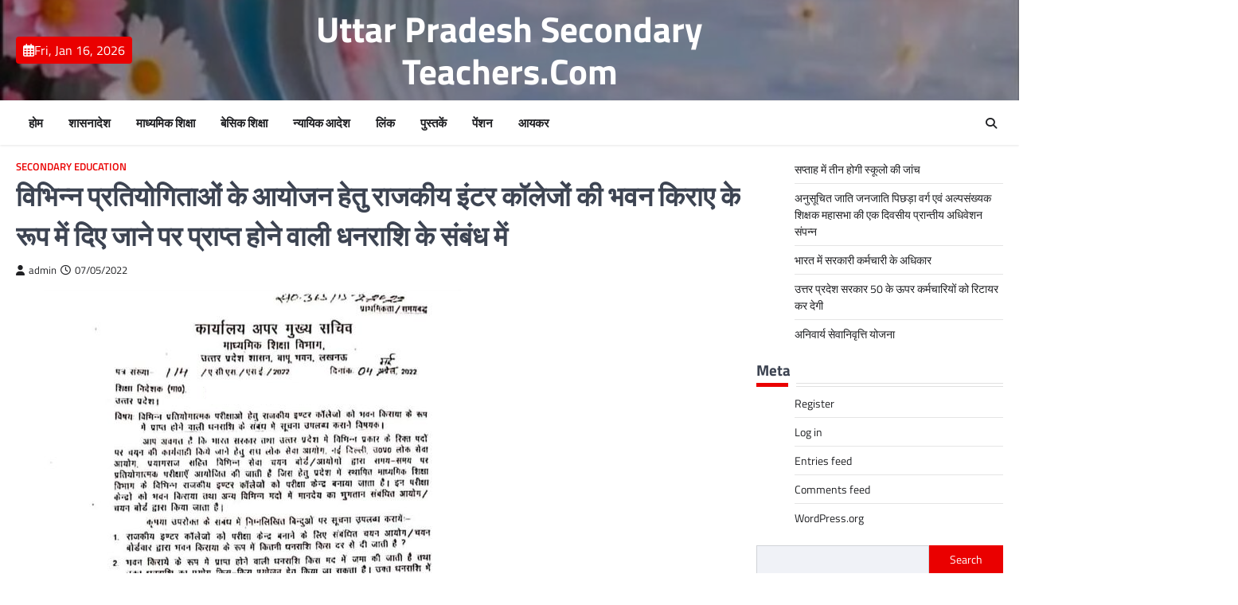

--- FILE ---
content_type: text/html; charset=utf-8
request_url: https://www.google.com/recaptcha/api2/aframe
body_size: 267
content:
<!DOCTYPE HTML><html><head><meta http-equiv="content-type" content="text/html; charset=UTF-8"></head><body><script nonce="IOPPaNNCptj8YELSDE0B_A">/** Anti-fraud and anti-abuse applications only. See google.com/recaptcha */ try{var clients={'sodar':'https://pagead2.googlesyndication.com/pagead/sodar?'};window.addEventListener("message",function(a){try{if(a.source===window.parent){var b=JSON.parse(a.data);var c=clients[b['id']];if(c){var d=document.createElement('img');d.src=c+b['params']+'&rc='+(localStorage.getItem("rc::a")?sessionStorage.getItem("rc::b"):"");window.document.body.appendChild(d);sessionStorage.setItem("rc::e",parseInt(sessionStorage.getItem("rc::e")||0)+1);localStorage.setItem("rc::h",'1768580794871');}}}catch(b){}});window.parent.postMessage("_grecaptcha_ready", "*");}catch(b){}</script></body></html>

--- FILE ---
content_type: text/css
request_url: https://upsecondaryteachers.com/wp-content/themes/newsbreak-magazine/style.css?ver=1.0.0
body_size: 19881
content:
/*!
Theme Name: Newsbreak Magazine
Theme URI: https://ascendoor.com/themes/newsbreak-magazine/
Author: Ascendoor
Author URI: https://ascendoor.com/
Description: Newsbreak Magazine theme is an extensive magazine template suitable for diverse purposes like news, blogs, publishing, and review websites. It provides various layouts and is adaptable to different industries such as business, finance, medical, sports, fashion, and more. The theme includes demo content that can be personalized to meet specific needs. Its homepage design presents a neat and simplistic magazine-style layout, incorporating a post banner slider, the most recent posts, and a custom widget design arrangement. With its contemporary and minimalist design, the theme is user-friendly and easy to set up, particularly with the included pre-built demo. Moreover, the Newsbreak Magazine theme is responsive, ensuring smooth viewing on various screen resolutions and browser versions. It is compatible with multiple browsers and has been carefully optimized for speed, performance, and search engine optimization (SEO). Demo link: https://demos.ascendoor.com/newsbreak-magazine/
Version: 1.0.0
Requires at least: 5.0
Requires PHP: 7.4
Tested up to: 6.5
License: GNU General Public License v3 or later
License URI: http://www.gnu.org/licenses/gpl-3.0.html
Text Domain: newsbreak-magazine
Tags: custom-background, custom-logo, custom-colors, custom-menu, featured-images, threaded-comments, translation-ready, theme-options, footer-widgets, full-width-template, left-sidebar, right-sidebar, news, blog

This theme, like WordPress, is licensed under the GPL.
Use it to make something cool, have fun, and share what you've learned.

Newsbreak Magazine is based on Underscores https://underscores.me/, (C) 2012-2020 Automattic, Inc.
Underscores is distributed under the terms of the GNU GPL v2 or later.

Normalizing styles have been helped along thanks to the fine work of
Nicolas Gallagher and Jonathan Neal https://necolas.github.io/normalize.css/
*/
/*--------------------------------------------------------------
>>> TABLE OF CONTENTS:
----------------------------------------------------------------
# Generic
	- Normalize
	- Box sizing
# Base
	- Typography
	- Elements
	- Links
	- Forms
## Layouts
# Components
	- Navigation
	- Posts and pages
	- Comments
	- Widgets
	- Media
	- Captions
	- Galleries
# plugins
	- Jetpack infinite scroll
# Utilities
	- Accessibility
	- Alignments

--------------------------------------------------------------*/
.ascendoor-wrapper {
	padding: 0 20px;
	max-width: var(--container-width);
	margin: 0 auto;
}

.main-widget-section-wrap {
	display: flex;
	flex-wrap: wrap;
	align-items: flex-start;
	margin-inline: -10px;
}

.main-widget-section-wrap .primary-widgets-section {
	width: 100%;
	padding-inline: 10px;
}

@media (min-width: 992px) {
	.main-widget-section-wrap .primary-widgets-section {
		order: 2;
	}
}

.main-widget-section-wrap .tertiary-widgets-section,
.main-widget-section-wrap .secondary-widgets-section {
	width: 100%;
	padding-inline: 10px;
}

@media (min-width: 992px) {
	.main-widget-section-wrap .tertiary-widgets-section,
	.main-widget-section-wrap .secondary-widgets-section {
		position: sticky;
		top: 40px;
		order: 3;
	}
}

@media (min-width: 992px) {
	.main-widget-section-wrap .tertiary-widgets-section {
		order: 1;
	}
}

@media (min-width: 992px) {
	.main-widget-section-wrap.one-sidebar .primary-widgets-section {
		width: 70%;
	}
}

@media (min-width: 992px) {
	.main-widget-section-wrap.one-sidebar .tertiary-widgets-section,
	.main-widget-section-wrap.one-sidebar .secondary-widgets-section {
		width: 30%;
		position: sticky;
		top: 40px;
	}
}

@media (min-width: 992px) {
	.main-widget-section-wrap.two-sidebars .primary-widgets-section {
		width: 50%;
	}
}

@media (min-width: 992px) {
	.main-widget-section-wrap.two-sidebars .tertiary-widgets-section,
	.main-widget-section-wrap.two-sidebars .secondary-widgets-section {
		width: 25%;
	}
}

@media (min-width: 992px) {
	.main-widget-section-wrap.no-primary .tertiary-widgets-section,
	.main-widget-section-wrap.no-primary .secondary-widgets-section {
		width: 50%;
	}
}

@media (min-width: 992px) {
	.main-widget-section-wrap.frontpage-left-sidebar {
		flex-direction: row-reverse;
	}
}

.main-widget-section-wrap.no-frontpage-sidebar .primary-widgets-section {
	width: 100%;
}

/*--------------------------------------------------------------
# Generic
--------------------------------------------------------------*/
/* Normalize
--------------------------------------------- */
/*! normalize.css v8.0.1 | MIT License | github.com/necolas/normalize.css */
/* Document
	 ========================================================================== */
/**
 * 1. Correct the line height in all browsers.
 * 2. Prevent adjustments of font size after orientation changes in iOS.
 */
html {
	line-height: 1.15;
	-webkit-text-size-adjust: 100%;
}

/* Sections
	 ========================================================================== */
/**
 * Remove the margin in all browsers.
 */
body {
	margin: 0;
}

/**
 * Render the `main` element consistently in IE.
 */
main {
	display: block;
}

/**
 * Correct the font size and margin on `h1` elements within `section` and
 * `article` contexts in Chrome, Firefox, and Safari.
 */
h1 {
	font-size: 2em;
	margin: 0.67em 0;
}

/* Grouping content
	 ========================================================================== */
/**
 * 1. Add the correct box sizing in Firefox.
 * 2. Show the overflow in Edge and IE.
 */
hr {
	box-sizing: content-box;
	height: 0;
	overflow: visible;
}

/**
 * 1. Correct the inheritance and scaling of font size in all browsers.
 * 2. Correct the odd `em` font sizing in all browsers.
 */
pre {
	font-family: monospace, monospace;
	font-size: 1em;
}

/* Text-level semantics
	 ========================================================================== */
/**
 * Remove the gray background on active links in IE 10.
 */
a {
	background-color: transparent;
}

/**
 * 1. Remove the bottom border in Chrome 57-
 * 2. Add the correct text decoration in Chrome, Edge, IE, Opera, and Safari.
 */
abbr[title] {
	border-bottom: none;
	text-decoration: underline;
	text-decoration: underline dotted;
}

/**
 * Add the correct font weight in Chrome, Edge, and Safari.
 */
b,
strong {
	font-weight: bolder;
}

/**
 * 1. Correct the inheritance and scaling of font size in all browsers.
 * 2. Correct the odd `em` font sizing in all browsers.
 */
code,
kbd,
samp {
	font-family: monospace, monospace;
	font-size: 1em;
}

/**
 * Add the correct font size in all browsers.
 */
small {
	font-size: 80%;
}

/**
 * Prevent `sub` and `sup` elements from affecting the line height in
 * all browsers.
 */
sub,
sup {
	font-size: 75%;
	line-height: 0;
	position: relative;
	vertical-align: baseline;
}

sub {
	bottom: -0.25em;
}

sup {
	top: -0.5em;
}

/* Embedded content
	 ========================================================================== */
/**
 * Remove the border on images inside links in IE 10.
 */
img {
	border-style: none;
}

/* Forms
	 ========================================================================== */
/**
 * 1. Change the font styles in all browsers.
 * 2. Remove the margin in Firefox and Safari.
 */
button,
input,
optgroup,
select,
textarea {
	font-family: inherit;
	font-size: 100%;
	line-height: 1.15;
	margin: 0;
}

/**
 * Show the overflow in IE.
 * 1. Show the overflow in Edge.
 */
button,
input {
	overflow: visible;
}

/**
 * Remove the inheritance of text transform in Edge, Firefox, and IE.
 * 1. Remove the inheritance of text transform in Firefox.
 */
button,
select {
	text-transform: none;
}

/**
 * Correct the inability to style clickable types in iOS and Safari.
 */
button,
[type="button"],
[type="reset"],
[type="submit"] {
	-webkit-appearance: button;
}

/**
 * Remove the inner border and padding in Firefox.
 */
button::-moz-focus-inner,
[type="button"]::-moz-focus-inner,
[type="reset"]::-moz-focus-inner,
[type="submit"]::-moz-focus-inner {
	border-style: none;
	padding: 0;
}

/**
 * Restore the focus styles unset by the previous rule.
 */
button:-moz-focusring,
[type="button"]:-moz-focusring,
[type="reset"]:-moz-focusring,
[type="submit"]:-moz-focusring {
	outline: 1px dotted ButtonText;
}

/**
 * Correct the padding in Firefox.
 */
fieldset {
	padding: 0.35em 0.75em 0.625em;
}

/**
 * 1. Correct the text wrapping in Edge and IE.
 * 2. Correct the color inheritance from `fieldset` elements in IE.
 * 3. Remove the padding so developers are not caught out when they zero out
 *		`fieldset` elements in all browsers.
 */
legend {
	box-sizing: border-box;
	color: inherit;
	display: table;
	max-width: 100%;
	padding: 0;
	white-space: normal;
}

/**
 * Add the correct vertical alignment in Chrome, Firefox, and Opera.
 */
progress {
	vertical-align: baseline;
}

/**
 * Remove the default vertical scrollbar in IE 10+.
 */
textarea {
	overflow: auto;
}

/**
 * 1. Add the correct box sizing in IE 10.
 * 2. Remove the padding in IE 10.
 */
[type="checkbox"],
[type="radio"] {
	box-sizing: border-box;
	padding: 0;
}

/**
 * Correct the cursor style of increment and decrement buttons in Chrome.
 */
[type="number"]::-webkit-inner-spin-button,
[type="number"]::-webkit-outer-spin-button {
	height: auto;
}

/**
 * 1. Correct the odd appearance in Chrome and Safari.
 * 2. Correct the outline style in Safari.
 */
[type="search"] {
	-webkit-appearance: textfield;
	outline-offset: -2px;
}

/**
 * Remove the inner padding in Chrome and Safari on macOS.
 */
[type="search"]::-webkit-search-decoration {
	-webkit-appearance: none;
}

/**
 * 1. Correct the inability to style clickable types in iOS and Safari.
 * 2. Change font properties to `inherit` in Safari.
 */
::-webkit-file-upload-button {
	-webkit-appearance: button;
	font: inherit;
}

/* Interactive
	 ========================================================================== */
/*
 * Add the correct display in Edge, IE 10+, and Firefox.
 */
details {
	display: block;
}

/*
 * Add the correct display in all browsers.
 */
summary {
	display: list-item;
}

/* Misc
	 ========================================================================== */
/**
 * Add the correct display in IE 10+.
 */
template {
	display: none;
}

/**
 * Add the correct display in IE 10.
 */
[hidden] {
	display: none;
}

/* Box sizing
--------------------------------------------- */
/* Inherit box-sizing to more easily change it's value on a component level.
@link http://css-tricks.com/inheriting-box-sizing-probably-slightly-better-best-practice/ */
*,
*::before,
*::after {
	box-sizing: inherit;
}

html {
	box-sizing: border-box;
}

/*--------------------------------------------------------------
# Base
--------------------------------------------------------------*/
/* Typography
--------------------------------------------- */
body,
button,
input,
select,
optgroup,
textarea {
	color: #404040;
	font-family: -apple-system, BlinkMacSystemFont, "Segoe UI", Roboto, Oxygen-Sans, Ubuntu, Cantarell, "Helvetica Neue", sans-serif;
	font-size: 1rem;
	line-height: 1.5;
}

h1,
h2,
h3,
h4,
h5,
h6 {
	clear: both;
	font-family: var(--font-heading);
}

h1,
.h1 {
	font-size: 4.4rem;
}

h2,
.h2 {
	font-size: 3.4rem;
}

@media (max-width: 992px) {
	h2,
	.h2 {
		font-size: 2.8rem;
	}
}

@media (max-width: 767.98px) {
	h2,
	.h2 {
		font-size: 2.3rem;
	}
}

h3,
.h3 {
	font-size: 1.9rem;
}

h4,
.h4 {
	font-size: 1.5rem;
}

h1,
h2,
h3,
h4,
h5,
h6 {
	display: block;
	font-weight: 600;
}

h1 {
	font-size: 2em;
	margin: .67em 0;
}

h2,
h3 {
	font-size: 1.3em;
	margin: 1em 0;
}

.update-core-php h2 {
	margin-top: 4em;
}

.update-php h2,
.update-messages h2,
h4 {
	font-size: 1em;
	margin: 1.33em 0;
}

h5 {
	font-size: 0.83em;
	margin: 1.67em 0;
}

h6 {
	font-size: 0.67em;
	margin: 2.33em 0;
}

h1.page-title {
	font-size: 4.4rem;
	margin: 0.5rem 0 1.5rem;
}

@media (max-width: 480px) {
	h1.page-title {
		font-size: 2.4rem;
	}
}

.woocommerce-products-header__title {
	margin-top: 0;
	margin-bottom: 20px;
	line-height: 1;
}

.page-header h1 {
	font-size: var(--font-size-xl);
	margin-top: 0;
	margin-bottom: 20px;
	line-height: 1.2;
}

p {
	margin-bottom: 1.5em;
}

dfn,
cite,
em,
i {
	font-style: italic;
}

blockquote {
	margin: 0 1.5em;
}

address {
	margin: 0 0 1.5em;
}

pre {
	background: #eee;
	font-family: "Courier 10 Pitch", courier, monospace;
	line-height: 1.6;
	margin-bottom: 1.6em;
	max-width: 100%;
	overflow: auto;
	padding: 1.6em;
}

code,
kbd,
tt,
var {
	font-family: monaco, consolas, "Andale Mono", "DejaVu Sans Mono", monospace;
}

abbr,
acronym {
	border-bottom: 1px dotted #666;
	cursor: help;
}

mark,
ins {
	background: #fff9c0;
	text-decoration: none;
}

big {
	font-size: 125%;
}

/* Elements
--------------------------------------------- */
:root {
	--body-bg: #f7f9f8;
	--primary-color: #ea0000;
	--header-text-color: #ea0000;
	--theme-color: var(--primary-color);
	--light-bg-color: #f0f2f7;
	--text-color-normal: #3D4452;
	--text-color-dark: #1A202B;
	--text-color-light: #83868b;
	--border-color: #E8E9EB;
	--footer-bg-color: #111212;
	--footer-text-color: #a1a6b1;
	--footer-border-color: #2A313F;
	--error: #ff073a;
	--success: #28a745;
	--shadow: 0px 1px 3px rgba(0, 0, 0, 0.1);
	--t-color: var(--theme-color);
	--white: #FFF;
	--black: #000;
	--alpha-bg: linear-gradient(0deg, rgba(0, 0, 0, 0.7) 0%, rgba(0, 0, 0, 0.2) 50%, rgba(0, 0, 0, 0) 100%);
	--alpha-bg-dark: linear-gradient(0deg, rgba(0, 0, 0, 0.7) 0%, rgba(0, 0, 0, 0.45) 71.35%, rgba(0, 0, 0, 0) 100%);
	--notice-success-bg-color: #D4EDDA;
	--notice-success-text-color: #155724;
	--notice-info-bg-color: #D1ECF1;
	--notice-info-text-color: #0C5460;
	--notice-warning-bg-color: #FFF3CD;
	--notice-warning-text-color: #856404;
	--notice-danger-bg-color: #F8D7DA;
	--notice-danger-text-color: #721C24;
	--container-width: 1740px;
	--logo-size-custom: 250px;
	--clr-foreground: #202124;
	--clr-background: #fff;
	--clr-sub-background: #fff;
	--clr-sub-border: #f1f1f1;
	--font-size-xs: clamp(0.7rem, 0.17vw + 0.76rem, 0.79rem);
	--font-size-sm: clamp(0.8rem, 0.17vw + 0.76rem, 0.89rem);
	--font-size-base: clamp(1rem, 0.34vw + 0.91rem, 1.19rem);
	--font-size-md: clamp(1.25rem, 0.61vw + 1.1rem, 1.58rem);
	--font-size-lg: clamp(1.56rem, 1vw + 1.31rem, 2.11rem);
	--font-size-xl: clamp(1.95rem, 1.56vw + 1.56rem, 2.81rem);
	--font-size-xxl: clamp(2.44rem, 2.38vw + 1.85rem, 3.75rem);
	--font-size-xxxl: clamp(2.95rem, 3.54vw + 2.17rem, 5rem);
	--font-main: -apple-system, BlinkMacSystemFont, "Muli", "Segoe UI", Roboto, Oxygen-Sans, Ubuntu, Cantarell, "Helvetica Neue", sans-serif;
	--font-heading: 'Roboto', serif;
	--font-code: monaco, consolas, "Andale Mono", "DejaVu Sans Mono", monospace;
	--font-pre: "Courier 10 Pitch", courier, monospace;
	--font-line-height-body: 1.5;
	--font-line-height-pre: 1.6;
	--border-radius-all: 0;
	--border-start-start: var(--border-radius-all);
	--border-start-end: var(--border-radius-all);
	--border-end-start: var(--border-radius-all);
	--border-end-end: var(--border-radius-all);
	--border-radius-all-tops: var(--border-radius-all) var(--border-radius-all) 0 0;
	--border-radius-all-bottoms: 0 0 var(--border-radius-all) var(--border-radius-all);
	--border-radius-all-lefts: var(--border-radius-all) 0 0 var(--border-radius-all);
	--border-radius-all-rights: 0 var(--border-radius-all) var(--border-radius-all) 0;
	--border-radius-button: 10px;
}

@media (prefers-color-scheme: dark) {
	:root {
		--body-bg: #18191a;
		--clr-foreground: #fff;
		--clr-foreground-rgb: 255, 255, 255;
		--clr-background: #202124;
		--light-bg-color: #151618;
		--text-color-normal: #eaeaea;
		--clr-sub-background: #151618;
		--clr-sub-border: #343434;
		--shadow: 0px 1px 3px rgba(0, 0, 0, 0.5);
	}
}

body {
	background: var(--body-bg);
	font-size: 1rem;
	font-family: var(--font-main);
	color: var(--text-color-normal);
}

body.page {
	margin-bottom: 0;
}

@media (max-width: 767.98px) {
	body {
		font-size: 1em;
	}
}

body.menu-opened {
	overflow: hidden;
}

.light-theme {
	--body-bg: #f7f9f8;
	--clr-foreground: #202124;
	--clr-foreground-rgb: 32, 33, 36;
	--clr-background: #fff;
	--light-bg-color: #f0f2f7;
	--text-color-normal: #3D4452;
	--clr-sub-background: #fff;
	--clr-sub-border: #f1f1f1;
	--shadow: 0px 1px 3px rgba(0, 0, 0, 0.1);
}

.dark-theme {
	--body-bg: #18191a;
	--clr-foreground: #fff;
	--clr-foreground-rgb: 255, 255, 255;
	--clr-background: #202124;
	--light-bg-color: #151618;
	--text-color-normal: #eaeaea;
	--clr-sub-background: #151618;
	--clr-sub-border: #343434;
	--shadow: 0px 1px 3px rgba(0, 0, 0, 0.5);
}

.site-footer {
	--light-bg-color: #151618;
	--text-color-normal: #eaeaea;
}

body.custom-background.dark-theme {
	--clr-background: #202124;
	background-color: var(--clr-background);
}

body.custom-background {
	position: relative;
	isolation: isolate;
}

body.custom-background::before {
	position: absolute;
	content: "";
	inset: 0;
	top: -20px;
	z-index: -1;
	background-color: rgba(255, 255, 255, 0.15);
	backdrop-filter: blur(10px);
}

hr {
	background-color: #ccc;
	border: 0;
	height: 1px;
	margin-bottom: 1.5em;
}

ul,
ol {
	margin: 0;
	margin-bottom: 1.5em;
	margin-inline-start: 3em;
}

ul {
	list-style: disc;
}

ol {
	list-style: decimal;
}

li > ul,
li > ol {
	margin-bottom: 0;
	margin-inline-start: 1.5em;
}

dt {
	font-weight: 700;
}

dd {
	margin: 0;
	margin-bottom: 1.5em;
	margin-inline: 1.5em;
}

/* Make sure embeds and iframes fit their containers. */
embed,
iframe,
object {
	max-width: 100%;
}

img {
	height: auto;
	max-width: 100%;
}

figure {
	margin: 1em 0;
}

.widget figure {
	margin: 0;
}

table {
	margin: 0 0 1.5em;
	width: 100%;
}

/* Links
--------------------------------------------- */
a {
	color: var(--primary-color);
}

a:visited {
	color: #800080;
}

a:hover, a:focus, a:active {
	color: #191970;
}

a:focus {
	outline: thin dotted;
	outline-offset: 1px;
}

a:hover, a:active {
	outline: 0;
}

a:focus-within {
	outline: thin dotted;
	outline-offset: -2px;
}

ul.social-links {
	margin: 0;
	padding: 0;
	list-style: none;
	display: flex;
	gap: 10px;
}

.author-social-contacts a,
.teams-social a,
ul.social-links a {
	width: 20px;
	height: 20px;
	opacity: 0.8;
	display: flex;
	font-size: 16px;
	overflow: hidden;
	position: relative;
	align-items: center;
	text-decoration: none;
	justify-content: center;
	transition: all 0.3s ease;
	color: var(--color-text-white);
}

.author-social-contacts a::before,
.teams-social a::before,
ul.social-links a::before {
	-webkit-font-smoothing: antialiased;
	-moz-osx-font-smoothing: grayscale;
	font-style: normal;
	font-variant: normal;
	font-weight: 400;
	line-height: 1;
	font-family: 'Font Awesome 5 brands';
	vertical-align: baseline;
	transition: all, ease, .3s;
}

.author-social-contacts a[href*='facebook.com']::before,
.teams-social a[href*='facebook.com']::before,
ul.social-links a[href*='facebook.com']::before {
	content: "\f39e";
}

.author-social-contacts a[href*='twitter.com']::before,
.teams-social a[href*='twitter.com']::before,
ul.social-links a[href*='twitter.com']::before {
	content: "\e61b";
}

.author-social-contacts a[href*='instagram.com']::before,
.teams-social a[href*='instagram.com']::before,
ul.social-links a[href*='instagram.com']::before {
	content: "\f16d";
}

.author-social-contacts a[href*='youtube.com']::before,
.teams-social a[href*='youtube.com']::before,
ul.social-links a[href*='youtube.com']::before {
	content: "\f167";
}

.author-social-contacts a[href*='discord.com']::before,
.teams-social a[href*='discord.com']::before,
ul.social-links a[href*='discord.com']::before {
	content: "\f392";
}

.author-social-contacts a[href*='dribbble.com']::before,
.teams-social a[href*='dribbble.com']::before,
ul.social-links a[href*='dribbble.com']::before {
	content: "\f17d";
}

.author-social-contacts a[href*='google.com']::before,
.teams-social a[href*='google.com']::before,
ul.social-links a[href*='google.com']::before {
	content: "\f1a0";
}

.author-social-contacts a[href*='line.me']::before,
.teams-social a[href*='line.me']::before,
ul.social-links a[href*='line.me']::before {
	content: "\f3c0";
}

.author-social-contacts a[href*='linkedin.com']::before,
.teams-social a[href*='linkedin.com']::before,
ul.social-links a[href*='linkedin.com']::before {
	content: "\f08c";
}

.author-social-contacts a[href*='medium.com']::before,
.teams-social a[href*='medium.com']::before,
ul.social-links a[href*='medium.com']::before {
	content: "\f23a";
}

.author-social-contacts a[href*='messenger.com']::before,
.teams-social a[href*='messenger.com']::before,
ul.social-links a[href*='messenger.com']::before {
	content: "\f39f";
}

.author-social-contacts a[href*='paypal.com']::before,
.teams-social a[href*='paypal.com']::before,
ul.social-links a[href*='paypal.com']::before {
	content: "\f1ed";
}

.author-social-contacts a[href*='pinterest.com']::before,
.teams-social a[href*='pinterest.com']::before,
ul.social-links a[href*='pinterest.com']::before {
	content: "\f0d2";
}

.author-social-contacts a[href*='reddit.com']::before,
.teams-social a[href*='reddit.com']::before,
ul.social-links a[href*='reddit.com']::before {
	content: "\f1a1";
}

.author-social-contacts a[href*='skype.com']::before,
.teams-social a[href*='skype.com']::before,
ul.social-links a[href*='skype.com']::before {
	content: "\f17e";
}

.author-social-contacts a[href*='slack.com']::before,
.teams-social a[href*='slack.com']::before,
ul.social-links a[href*='slack.com']::before {
	content: "\f198";
}

.author-social-contacts a[href*='snapchat.com']::before,
.teams-social a[href*='snapchat.com']::before,
ul.social-links a[href*='snapchat.com']::before {
	content: "\f2ad";
}

.author-social-contacts a[href*='spotify.com']::before,
.teams-social a[href*='spotify.com']::before,
ul.social-links a[href*='spotify.com']::before {
	content: "\f1bc";
}

.author-social-contacts a[href*='stackoverflow.com']::before,
.teams-social a[href*='stackoverflow.com']::before,
ul.social-links a[href*='stackoverflow.com']::before {
	content: "\f16c";
}

.author-social-contacts a[href*='t.me']::before, .author-social-contacts a[href*='telegram.org']::before,
.teams-social a[href*='t.me']::before,
.teams-social a[href*='telegram.org']::before,
ul.social-links a[href*='t.me']::before,
ul.social-links a[href*='telegram.org']::before {
	content: "\f3fe";
}

.author-social-contacts a[href*='twitch.tv']::before,
.teams-social a[href*='twitch.tv']::before,
ul.social-links a[href*='twitch.tv']::before {
	content: "\f1e8";
}

.author-social-contacts a[href*='vimeo.com']::before,
.teams-social a[href*='vimeo.com']::before,
ul.social-links a[href*='vimeo.com']::before {
	content: "\f27d";
}

.author-social-contacts a[href*='whatsapp.com']::before,
.teams-social a[href*='whatsapp.com']::before,
ul.social-links a[href*='whatsapp.com']::before {
	content: "\f232";
}

.author-social-contacts a[href*='wordpress.com']::before, .author-social-contacts a[href*='wordpress.org']::before,
.teams-social a[href*='wordpress.com']::before,
.teams-social a[href*='wordpress.org']::before,
ul.social-links a[href*='wordpress.com']::before,
ul.social-links a[href*='wordpress.org']::before {
	content: "\f19a";
}

.author-social-contacts a[href*='youtube.com']::before,
.teams-social a[href*='youtube.com']::before,
ul.social-links a[href*='youtube.com']::before {
	content: "\f167";
}

.author-social-contacts a[href*='tiktok.com']::before,
.teams-social a[href*='tiktok.com']::before,
ul.social-links a[href*='tiktok.com']::before {
	content: "\e07b";
}

.author-social-contacts a[href*='vk.com']::before,
.teams-social a[href*='vk.com']::before,
ul.social-links a[href*='vk.com']::before {
	content: "\f189";
}

.author-social-contacts a[href*='qq.com']::before,
.teams-social a[href*='qq.com']::before,
ul.social-links a[href*='qq.com']::before {
	content: "\f1d6";
}

.author-social-contacts a[href*='weibo.com']::before,
.teams-social a[href*='weibo.com']::before,
ul.social-links a[href*='weibo.com']::before {
	content: "\f18a";
}

.author-social-contacts a:focus, .author-social-contacts a:hover,
.teams-social a:focus,
.teams-social a:hover,
ul.social-links a:focus,
ul.social-links a:hover {
	opacity: 1;
}

.widget_newsbreak_magazine_social_icons ul.social-links a {
	font-size: var(--font-size-xs);
	padding: 12px;
	opacity: 1;
	width: auto;
	height: auto;
	color: #fff;
	line-height: 1;
	border-radius: 0;
	overflow: visible;
	display: flex;
	align-items: center;
	justify-content: center;
	gap: 5px;
	margin: 0;
	opacity: 0.7;
}

.widget_newsbreak_magazine_social_icons ul.social-links a[href*='facebook.com']:focus, .widget_newsbreak_magazine_social_icons ul.social-links a[href*='facebook.com']:hover {
	background-color: #3b5999;
	border-color: #3b5999;
}

.widget_newsbreak_magazine_social_icons ul.social-links a[href*='twitter.com']:focus, .widget_newsbreak_magazine_social_icons ul.social-links a[href*='twitter.com']:hover {
	background-color: #55acee;
	border-color: #55acee;
}

.widget_newsbreak_magazine_social_icons ul.social-links a[href*='instagram.com']:focus, .widget_newsbreak_magazine_social_icons ul.social-links a[href*='instagram.com']:hover {
	background-color: #3F729B;
	border-color: #3F729B;
}

.widget_newsbreak_magazine_social_icons ul.social-links a[href*='youtube.com']:focus, .widget_newsbreak_magazine_social_icons ul.social-links a[href*='youtube.com']:hover {
	background-color: #cd201f;
	border-color: #cd201f;
}

.widget_newsbreak_magazine_social_icons ul.social-links a[href*='discord.com']:focus, .widget_newsbreak_magazine_social_icons ul.social-links a[href*='discord.com']:hover {
	background-color: #5865F2;
	border-color: #5865F2;
}

.widget_newsbreak_magazine_social_icons ul.social-links a[href*='dribbble.com']:focus, .widget_newsbreak_magazine_social_icons ul.social-links a[href*='dribbble.com']:hover {
	background-color: #ea4c89;
	border-color: #ea4c89;
}

.widget_newsbreak_magazine_social_icons ul.social-links a[href*='google.com']:focus, .widget_newsbreak_magazine_social_icons ul.social-links a[href*='google.com']:hover {
	background-color: #dd4b39;
	border-color: #dd4b39;
}

.widget_newsbreak_magazine_social_icons ul.social-links a[href*='line.me']:focus, .widget_newsbreak_magazine_social_icons ul.social-links a[href*='line.me']:hover {
	background-color: #00b900;
	border-color: #00b900;
}

.widget_newsbreak_magazine_social_icons ul.social-links a[href*='linkedin.com']:focus, .widget_newsbreak_magazine_social_icons ul.social-links a[href*='linkedin.com']:hover {
	background-color: #0e76a8;
	border-color: #0e76a8;
}

.widget_newsbreak_magazine_social_icons ul.social-links a[href*='medium.com']:focus, .widget_newsbreak_magazine_social_icons ul.social-links a[href*='medium.com']:hover {
	background-color: #66cdaa;
	border-color: #66cdaa;
}

.widget_newsbreak_magazine_social_icons ul.social-links a[href*='messenger.com']:focus, .widget_newsbreak_magazine_social_icons ul.social-links a[href*='messenger.com']:hover {
	background-color: #006AFF;
	border-color: #006AFF;
}

.widget_newsbreak_magazine_social_icons ul.social-links a[href*='paypal.com']:focus, .widget_newsbreak_magazine_social_icons ul.social-links a[href*='paypal.com']:hover {
	background-color: #3b7bbf;
	border-color: #3b7bbf;
}

.widget_newsbreak_magazine_social_icons ul.social-links a[href*='pinterest.com']:focus, .widget_newsbreak_magazine_social_icons ul.social-links a[href*='pinterest.com']:hover {
	background-color: #E60023;
	border-color: #E60023;
}

.widget_newsbreak_magazine_social_icons ul.social-links a[href*='reddit.com']:focus, .widget_newsbreak_magazine_social_icons ul.social-links a[href*='reddit.com']:hover {
	background-color: #ff5700;
	border-color: #ff5700;
}

.widget_newsbreak_magazine_social_icons ul.social-links a[href*='skype.com']:focus, .widget_newsbreak_magazine_social_icons ul.social-links a[href*='skype.com']:hover {
	background-color: #00aff0;
	border-color: #00aff0;
}

.widget_newsbreak_magazine_social_icons ul.social-links a[href*='slack.com']:focus, .widget_newsbreak_magazine_social_icons ul.social-links a[href*='slack.com']:hover {
	background-color: #ECB22E;
	border-color: #ECB22E;
}

.widget_newsbreak_magazine_social_icons ul.social-links a[href*='snapchat.com']:focus, .widget_newsbreak_magazine_social_icons ul.social-links a[href*='snapchat.com']:hover {
	background-color: #FFFC00;
	border-color: #FFFC00;
}

.widget_newsbreak_magazine_social_icons ul.social-links a[href*='spotify.com']:focus, .widget_newsbreak_magazine_social_icons ul.social-links a[href*='spotify.com']:hover {
	background-color: #1DB954;
	border-color: #1DB954;
}

.widget_newsbreak_magazine_social_icons ul.social-links a[href*='stackoverflow.com']:focus, .widget_newsbreak_magazine_social_icons ul.social-links a[href*='stackoverflow.com']:hover {
	background-color: #F47F24;
	border-color: #F47F24;
}

.widget_newsbreak_magazine_social_icons ul.social-links a[href*='t.me']:focus, .widget_newsbreak_magazine_social_icons ul.social-links a[href*='t.me']:hover, .widget_newsbreak_magazine_social_icons ul.social-links a[href*='telegram.org']:focus, .widget_newsbreak_magazine_social_icons ul.social-links a[href*='telegram.org']:hover {
	background-color: #229ED9;
	border-color: #229ED9;
}

.widget_newsbreak_magazine_social_icons ul.social-links a[href*='twitch.tv']:focus, .widget_newsbreak_magazine_social_icons ul.social-links a[href*='twitch.tv']:hover {
	background-color: #6441a5;
	border-color: #6441a5;
}

.widget_newsbreak_magazine_social_icons ul.social-links a[href*='vimeo.com']:focus, .widget_newsbreak_magazine_social_icons ul.social-links a[href*='vimeo.com']:hover {
	background-color: #86c9ef;
	border-color: #86c9ef;
}

.widget_newsbreak_magazine_social_icons ul.social-links a[href*='whatsapp.com']:focus, .widget_newsbreak_magazine_social_icons ul.social-links a[href*='whatsapp.com']:hover {
	background-color: #25d366;
	border-color: #25d366;
}

.widget_newsbreak_magazine_social_icons ul.social-links a[href*='wordpress.com']:focus, .widget_newsbreak_magazine_social_icons ul.social-links a[href*='wordpress.com']:hover, .widget_newsbreak_magazine_social_icons ul.social-links a[href*='wordpress.org']:focus, .widget_newsbreak_magazine_social_icons ul.social-links a[href*='wordpress.org']:hover {
	background-color: #21759b;
	border-color: #21759b;
}

.widget_newsbreak_magazine_social_icons ul.social-links a[href*='youtube.com']:focus, .widget_newsbreak_magazine_social_icons ul.social-links a[href*='youtube.com']:hover {
	background-color: #c4302b;
	border-color: #c4302b;
}

.widget_newsbreak_magazine_social_icons ul.social-links a[href*='tiktok.com']:focus, .widget_newsbreak_magazine_social_icons ul.social-links a[href*='tiktok.com']:hover {
	background-color: #ff0050;
	border-color: #ff0050;
}

.widget_newsbreak_magazine_social_icons ul.social-links a[href*='vk.com']:focus, .widget_newsbreak_magazine_social_icons ul.social-links a[href*='vk.com']:hover {
	background-color: #45668e;
	border-color: #45668e;
}

.widget_newsbreak_magazine_social_icons ul.social-links a[href*='qq.com']:focus, .widget_newsbreak_magazine_social_icons ul.social-links a[href*='qq.com']:hover {
	background-color: #09f;
	border-color: #09f;
}

.widget_newsbreak_magazine_social_icons ul.social-links a[href*='weibo.com']:focus, .widget_newsbreak_magazine_social_icons ul.social-links a[href*='weibo.com']:hover {
	background-color: #fa005e;
	border-color: #fa005e;
}

.widget_newsbreak_magazine_social_icons ul.social-links a:focus, .widget_newsbreak_magazine_social_icons ul.social-links a:hover {
	opacity: 1;
}

.site-footer-bottom-wrapper ul.social-links li a {
	color: var(--text-color-normal);
}

/* Forms
--------------------------------------------- */
button,
input[type="button"],
input[type="reset"],
input[type="submit"] {
	border: 1px solid;
	border-color: var(--theme-color);
	border-radius: 3px;
	background: var(--theme-color);
	color: var(--white);
	font-size: var(--font-size-sm);
	line-height: 1;
	padding: 0.6em 1em;
}

button:focus, button:hover,
input[type="button"]:focus,
input[type="button"]:hover,
input[type="reset"]:focus,
input[type="reset"]:hover,
input[type="submit"]:focus,
input[type="submit"]:hover {
	opacity: 0.8;
}

button:active, button:focus,
input[type="button"]:active,
input[type="button"]:focus,
input[type="reset"]:active,
input[type="reset"]:focus,
input[type="submit"]:active,
input[type="submit"]:focus {
	border-color: #aaa #bbb #bbb;
}

input[type="text"],
input[type="email"],
input[type="url"],
input[type="password"],
input[type="search"],
input[type="number"],
input[type="tel"],
input[type="range"],
input[type="date"],
input[type="month"],
input[type="week"],
input[type="time"],
input[type="datetime"],
input[type="datetime-local"],
input[type="color"],
textarea {
	color: var(--clr-foreground);
	border-radius: 3px;
	padding: 3px;
	width: 100%;
	background-color: var(--light-bg-color);
	border: 1px solid rgba(var(--clr-foreground-rgb), 0.15);
}

input[type="text"]:focus,
input[type="email"]:focus,
input[type="url"]:focus,
input[type="password"]:focus,
input[type="search"]:focus,
input[type="number"]:focus,
input[type="tel"]:focus,
input[type="range"]:focus,
input[type="date"]:focus,
input[type="month"]:focus,
input[type="week"]:focus,
input[type="time"]:focus,
input[type="datetime"]:focus,
input[type="datetime-local"]:focus,
input[type="color"]:focus,
textarea:focus {
	color: var(--clr-foreground);
}

select {
	border: 1px solid rgba(155, 155, 155, 0.3);
}

textarea {
	width: 100%;
	padding: 5px;
}

textarea:focus-visible {
	outline-offset: -1px;
	outline: 1px solid var(--clr-foreground);
}

/*--------------------------------------------------------------
# Layouts
--------------------------------------------------------------*/
.right-sidebar .ascendoor-wrapper .ascendoor-page {
	display: grid;
	grid-gap: 20px;
	grid-template-columns: auto 25%;
	grid-template-areas: "main sidebar";
	margin-top: 20px;
}

@media (max-width: 991px) {
	.right-sidebar .ascendoor-wrapper .ascendoor-page {
		display: block;
	}
}

.right-sidebar .ascendoor-wrapper .ascendoor-page .site-main {
	grid-area: main;
	overflow: hidden;
	/* Resolves issue with <pre> elements forcing full width. */
}

.right-sidebar .ascendoor-wrapper .ascendoor-page .widget-area {
	grid-area: sidebar;
	position: sticky;
	top: 40px;
	align-self: flex-start;
}

.no-sidebar .ascendoor-wrapper .ascendoor-page {
	display: block;
	margin-top: 20px;
}

.left-sidebar .ascendoor-wrapper .ascendoor-page {
	display: grid;
	grid-gap: 20px;
	grid-template-columns: 25% auto;
	grid-template-areas: "sidebar main";
	margin-top: 20px;
}

@media (max-width: 991px) {
	.left-sidebar .ascendoor-wrapper .ascendoor-page {
		display: block;
	}
}

.left-sidebar .ascendoor-wrapper .ascendoor-page .site-main {
	grid-area: main;
	overflow: hidden;
	/* Resolves issue with <pre> elements forcing full width. */
}

.left-sidebar .ascendoor-wrapper .ascendoor-page .widget-area {
	grid-area: sidebar;
	position: sticky;
	top: 40px;
	align-self: flex-start;
}

.no-sidebar .ascendoor-wrapper .ascendoor-page {
	display: block;
	margin-top: 20px;
}

/*--------------------------------------------------------------
# Components
--------------------------------------------------------------*/
/* Navigation
--------------------------------------------- */
.main-navigation {
	display: block;
	width: 100%;
}

.main-navigation ul {
	display: none;
	list-style: none;
	margin: 0;
	padding-inline-start: 0;
}

.main-navigation ul ul {
	z-index: 99999;
	display: block;
}

.main-navigation ul ul ul {
	inset-inline-start: -999em;
	top: 0;
}

.main-navigation ul ul li:hover > ul,
.main-navigation ul ul li.focus > ul {
	display: block;
	inset-inline-start: auto;
}

.main-navigation ul ul a {
	background-color: var(--background-color-white);
	color: var(--text-color-normal);
	opacity: 1;
	padding: 15px 20px;
	border-bottom: 1px solid var(--clr-sub-border);
	text-transform: capitalize;
}

.main-navigation ul ul a:focus, .main-navigation ul ul a:hover {
	color: var(--theme-color);
}

.main-navigation ul li:hover > ul,
.main-navigation ul li.focus > ul {
	inset-inline-start: auto;
}

.main-navigation a {
	padding: 0 8px;
	font-size: 0.9375rem;
	color: var(--clr-foreground);
	text-transform: uppercase;
	display: block;
	text-decoration: none;
}

.main-navigation a:focus, .main-navigation a:hover {
	color: var(--primary-color);
}

@media (min-width: 992px) {
	.main-navigation .current_page_item > a,
	.main-navigation .current-menu-item > a,
	.main-navigation .current_page_ancestor > a,
	.main-navigation .current-menu-ancestor > a {
		color: #fff;
		background-color: var(--primary-color);
	}
	.main-navigation .current_page_item > a:focus, .main-navigation .current_page_item > a:hover,
	.main-navigation .current-menu-item > a:focus,
	.main-navigation .current-menu-item > a:hover,
	.main-navigation .current_page_ancestor > a:focus,
	.main-navigation .current_page_ancestor > a:hover,
	.main-navigation .current-menu-ancestor > a:focus,
	.main-navigation .current-menu-ancestor > a:hover {
		color: #fff;
	}
}

.main-navigation .current_page_item.focus > a,
.main-navigation .current-menu-item.focus > a,
.main-navigation .current_page_ancestor.focus > a,
.main-navigation .current-menu-ancestor.focus > a {
	outline: thin dotted var(--clr-foreground);
	outline-offset: 2px;
}

.main-navigation li {
	position: relative;
}

@media (min-width: 992px) {
	.main-navigation .menu li .children,
	.main-navigation .menu li .sub-menu {
		inset-inline-start: -999em;
		padding: 0;
		position: absolute;
		top: 100%;
		z-index: 999;
		margin: 30px 0 0;
		width: 230px;
		background: var(--clr-sub-background);
	}
	.main-navigation .menu li .children li,
	.main-navigation .menu li .sub-menu li {
		padding: 0;
	}
	.main-navigation .menu li .children > li .children,
	.main-navigation .menu li .children > li .sub-menu,
	.main-navigation .menu li .sub-menu > li .children,
	.main-navigation .menu li .sub-menu > li .sub-menu {
		inset-inline-start: -999em;
		top: 0;
		margin-top: 0;
		margin-inline-start: 30px;
	}
	.main-navigation .menu li.menu-item-has-children > a::after {
		-webkit-font-smoothing: antialiased;
		-moz-osx-font-smoothing: grayscale;
		display: inline-block;
		font-style: normal;
		font-variant: normal;
		font-family: Font Awesome\ 5 Free;
		font-weight: 900;
		line-height: inherit;
		vertical-align: baseline;
		content: "\f107";
		margin-inline-start: 10px;
	}
	.main-navigation .menu > li:hover > .children,
	.main-navigation .menu > li:hover > .sub-menu {
		margin: 0;
		margin-top: 0px;
		inset-inline-start: 0;
	}
	.main-navigation .menu > li:focus-within > .children,
	.main-navigation .menu > li:focus-within > .sub-menu {
		margin: 0;
		margin-top: 0px;
		inset-inline-start: 0;
	}
	.main-navigation .menu .children,
	.main-navigation .menu .sub-menu {
		box-shadow: 0 3px 3px rgba(0, 0, 0, 0.2);
	}
	.main-navigation .menu .children li.menu-item-has-children > a,
	.main-navigation .menu .sub-menu li.menu-item-has-children > a {
		padding-inline-end: 25px;
	}
	.main-navigation .menu .children li.menu-item-has-children > a::after,
	.main-navigation .menu .sub-menu li.menu-item-has-children > a::after {
		-webkit-font-smoothing: antialiased;
		-moz-osx-font-smoothing: grayscale;
		display: inline-block;
		font-style: normal;
		font-variant: normal;
		font-family: Font Awesome\ 5 Free;
		font-weight: 900;
		line-height: inherit;
		vertical-align: baseline;
		content: "\f105";
		display: inline-block;
		margin-inline-start: 10px;
		position: absolute;
		inset-inline-end: 10px;
		top: 50%;
		transform: translateY(-50%);
	}
	body.rtl .main-navigation .menu .children li.menu-item-has-children > a::after, body.rtl
	.main-navigation .menu .sub-menu li.menu-item-has-children > a::after {
		content: "\f104";
	}
	.main-navigation .menu .children > li:hover > .children,
	.main-navigation .menu .children > li:hover > .sub-menu,
	.main-navigation .menu .sub-menu > li:hover > .children,
	.main-navigation .menu .sub-menu > li:hover > .sub-menu {
		inset-inline-start: 100%;
		margin-inline-start: 0px;
		margin-top: 0px;
	}
	.main-navigation .menu .children > li:focus-within > .children,
	.main-navigation .menu .children > li:focus-within > .sub-menu,
	.main-navigation .menu .sub-menu > li:focus-within > .children,
	.main-navigation .menu .sub-menu > li:focus-within > .sub-menu {
		inset-inline-start: 100%;
		margin-inline-start: 0px;
		margin-top: 0px;
	}
	.main-navigation .menu li {
		position: relative;
		padding: 16px 8px;
	}
	.main-navigation .menu li > a {
		font-weight: bold;
	}
}

/* Small menu. */
.menu-toggle,
.main-navigation.toggled ul {
	display: block;
}

.site-main .comment-navigation, .site-main
.posts-navigation, .site-main
.post-navigation {
	margin: 0 0 1.5em;
}

.comment-navigation .nav-links,
.posts-navigation .nav-links,
.post-navigation .nav-links {
	display: flex;
	gap: 10px;
	padding: 10px;
}

@media only screen and (max-width: 480px) {
	.comment-navigation .nav-links,
	.posts-navigation .nav-links,
	.post-navigation .nav-links {
		flex-wrap: wrap;
	}
}

.comment-navigation .nav-previous,
.posts-navigation .nav-previous,
.post-navigation .nav-previous {
	flex: 1 0 calc(50% - 5px);
}

.comment-navigation .nav-previous a,
.posts-navigation .nav-previous a,
.post-navigation .nav-previous a {
	display: inline-flex;
	gap: 5px;
	color: var(--text-color-normal);
	transition: all 0.3s ease;
	text-decoration: none;
}

.comment-navigation .nav-previous a .nav-subtitle,
.posts-navigation .nav-previous a .nav-subtitle,
.post-navigation .nav-previous a .nav-subtitle {
	font-size: 14px;
}

.comment-navigation .nav-previous a:focus, .comment-navigation .nav-previous a:hover,
.posts-navigation .nav-previous a:focus,
.posts-navigation .nav-previous a:hover,
.post-navigation .nav-previous a:focus,
.post-navigation .nav-previous a:hover {
	color: var(--theme-color);
}

@media only screen and (max-width: 480px) {
	.comment-navigation .nav-previous a,
	.posts-navigation .nav-previous a,
	.post-navigation .nav-previous a {
		flex-direction: column;
	}
}

.comment-navigation .nav-next,
.posts-navigation .nav-next,
.post-navigation .nav-next {
	text-align: end;
	flex: 1 0 calc(50% - 5px);
}

.comment-navigation .nav-next a,
.posts-navigation .nav-next a,
.post-navigation .nav-next a {
	display: inline-flex;
	gap: 5px;
	justify-content: flex-end;
	color: var(--text-color-normal);
	transition: all 0.3s ease;
	text-decoration: none;
}

.comment-navigation .nav-next a .nav-subtitle,
.posts-navigation .nav-next a .nav-subtitle,
.post-navigation .nav-next a .nav-subtitle {
	font-size: 14px;
}

.comment-navigation .nav-next a:focus, .comment-navigation .nav-next a:hover,
.posts-navigation .nav-next a:focus,
.posts-navigation .nav-next a:hover,
.post-navigation .nav-next a:focus,
.post-navigation .nav-next a:hover {
	color: var(--theme-color);
}

@media only screen and (max-width: 480px) {
	.comment-navigation .nav-next a,
	.posts-navigation .nav-next a,
	.post-navigation .nav-next a {
		flex-direction: column-reverse;
	}
}

@media (max-width: 1199.98px) {
	.main-navigation .main-menu {
		position: fixed;
		inset-inline-end: -130%;
		height: 100%;
		top: 0;
		background-color: #fff;
		min-width: 300px;
		padding-top: 60px;
		width: 50%;
		transition: all 400ms ease;
		display: block;
		border-inline-end: 1px solid #fff;
		z-index: 13;
		box-shadow: 2px 0 18px 0 rgba(0, 0, 0, 0.5);
		opacity: 0;
		visibility: hidden;
	}
	.main-navigation .main-menu ul {
		inset-inline-start: auto;
	}
}

@media (max-width: 1199.98px) {
	.main-navigation.toggled .main-menu {
		inset-inline-end: 0;
		inset-inline-start: auto;
		overflow-x: auto;
		opacity: 1;
		visibility: visible;
	}
}

@media (max-width: 991px) {
	.main-navigation ul a {
		color: var(--clr-foreground);
		padding: 17px 20px;
	}
}

@media (max-width: 1199.98px) {
	.main-navigation ul ul {
		position: relative;
		position: unset;
		float: none;
		padding-inline-start: 5px;
	}
}

.main-navigation li.menu-item-has-children > a::after {
	-webkit-font-smoothing: antialiased;
	-moz-osx-font-smoothing: grayscale;
	display: inline-block;
	font-style: normal;
	font-variant: normal;
	font-family: Font Awesome\ 5 Free;
	font-weight: 900;
	line-height: inherit;
	vertical-align: baseline;
	content: "\f107";
	display: inline-block;
	margin-inline-start: 10px;
}

@media (max-width: 991px) {
	.main-navigation li.menu-item-has-children > ul {
		height: 0;
		transform: scaleY(0);
		transform-origin: top left;
		overflow: hidden;
		transition: all 0.5s ease-in-out;
	}
}

@media (max-width: 1199.98px) {
	.main-navigation li.menu-item-has-children:hover > ul, .main-navigation li.menu-item-has-children.focus > ul {
		height: auto;
		transform: scaleY(1);
	}
}

@media screen and (min-width: 992px) {
	.menu-toggle {
		display: none;
	}
	.main-navigation ul {
		display: flex;
		flex-wrap: wrap;
	}
}

@media (max-width: 991px) {
	body.admin-bar #site-navigation.toggled .main-navigation-links {
		padding-top: 100px;
	}
	body.admin-bar #site-navigation button.menu-toggle.open {
		top: 55px;
	}
	.bottom-header-part-wrapper .navigation-part {
		align-items: center;
	}
	.bottom-header-part-wrapper .social-icons-part {
		display: none;
	}
	#site-navigation button.menu-toggle {
		width: 35px;
		height: 35px;
		position: relative;
		transform: rotate(0deg);
		transition: 0.5s ease-in-out;
		cursor: pointer;
		padding: 0;
		background: none;
		border: none;
		margin: 5px;
	}
	#site-navigation button.menu-toggle span {
		display: block;
		position: absolute;
		height: 3px;
		width: 100%;
		background: var(--clr-foreground);
		border-radius: 3px;
		opacity: 1;
		left: 0;
		transform: rotate(0deg);
		transition: 0.25s ease-in-out;
	}
	#site-navigation button.menu-toggle span:nth-child(1) {
		top: calc(50% - 15px);
	}
	#site-navigation button.menu-toggle span:nth-child(2) {
		top: 50%;
		transform: translateY(-50%);
	}
	#site-navigation button.menu-toggle span:nth-child(3) {
		bottom: calc(50% - 15px);
	}
	#site-navigation button.menu-toggle.open {
		z-index: 18;
		position: fixed !important;
		inset-inline-end: 20px;
		top: 20px;
	}
	#site-navigation button.menu-toggle.open span {
		background-color: var(--clr-foreground);
	}
	#site-navigation button.menu-toggle.open span:nth-child(1) {
		top: 14px;
		width: 0%;
		left: 50%;
	}
	#site-navigation button.menu-toggle.open span:nth-child(2) {
		transform: rotate(45deg);
	}
	#site-navigation button.menu-toggle.open span:nth-child(3) {
		top: 50%;
		transform: translateY(-50%) rotate(-45deg);
	}
	#site-navigation .main-navigation-links {
		position: fixed;
		inset-inline-end: -130%;
		height: 100%;
		top: 0;
		background-color: var(--clr-background);
		min-width: 300px;
		padding-top: 60px;
		padding-inline-end: 10px;
		width: 60%;
		transition: all 400ms ease;
		display: block;
		border-right: 1px solid #fff;
		z-index: 13;
		box-shadow: 0 0 0 100vmax rgba(0, 0, 0, 0.6), 2px 0 18px 0 rgba(0, 0, 0, 0.5);
		opacity: 0;
		visibility: hidden;
	}
	#site-navigation.toggled .main-navigation-links {
		inset-inline-end: 0;
		inset-inline-start: auto;
		overflow-x: auto;
		opacity: 1;
		visibility: visible;
	}
	#site-navigation.toggled .main-navigation-links li.current_page_item > a,
	#site-navigation.toggled .main-navigation-links li.current-menu-item > a {
		color: var(--theme-color);
		font-weight: bold;
	}
	.navigation-part {
		width: 100%;
	}
}

@media (max-width: 782px) {
	body.admin-bar .fix-header #site-navigation.toggled .main-navigation-links {
		padding-top: 60px;
	}
	body.admin-bar .fix-header #site-navigation button.menu-toggle.open {
		top: 10px;
	}
}

@media (max-width: 480px) {
	#site-navigation .main-navigation-links {
		width: 80%;
	}
}

span.menu-description {
	position: absolute;
	top: 2px;
	inset-inline-end: 0;
	font-size: 11px;
	text-transform: capitalize;
	font-weight: 600;
	letter-spacing: 0.5px;
	background: var(--theme-color);
	color: #fff;
	padding: 1px 4px;
	border-radius: 0;
	line-height: 12px;
}

span.menu-description::before {
	position: absolute;
	content: '';
	width: 0;
	height: 0;
	border-inline-start: 0px solid transparent;
	border-inline-end: 5px solid transparent;
	border-top: 5px solid var(--theme-color);
	inset-inline-start: 3px;
	bottom: -4px;
}

.children span.menu-description,
.sub-menu span.menu-description {
	position: relative;
	top: -2px;
	margin-inline-start: 10px;
	inset-inline-start: 0;
	color: #fff;
	background-color: var(--theme-color);
}

.children span.menu-description::before,
.sub-menu span.menu-description::before {
	display: none;
}

@media (max-width: 991px) {
	span.menu-description {
		position: relative;
		top: -2px;
		margin-inline-start: 10px;
		inset-inline-start: 0;
		color: #fff;
		background-color: var(--theme-color);
	}
	span.menu-description::before {
		display: none;
	}
}

.magazine-carousel-slider-navigation .slick-arrow {
	position: absolute;
	top: 50%;
	transform: translateY(-50%);
	font-size: 18px;
	width: 30px;
	height: 30px;
	background: #fff;
	color: #4a4a4a;
	text-align: center;
	line-height: 30px;
	z-index: 1;
	cursor: pointer;
	font-weight: 600;
	visibility: hidden;
	opacity: 0;
	transition: 0.4s;
	border: none;
	padding: 0;
	border-radius: 3px;
	display: flex;
	align-items: center;
	justify-content: center;
}

.magazine-carousel-slider-navigation .slick-arrow.slick-prev {
	inset-inline-start: 10px;
}

.magazine-carousel-slider-navigation .slick-arrow.slick-next {
	inset-inline-end: 10px;
}

.magazine-carousel-slider-navigation:hover .slick-arrow {
	opacity: 1;
	visibility: visible;
}

.magazine-carousel-slider-navigation:focus-within .slick-arrow {
	opacity: 1;
	visibility: visible;
}

.magazine-carousel-slider-navigation .slick-dots {
	margin: 0px;
	margin-top: 10px;
	padding: 0;
	width: 100%;
	list-style: none;
	display: flex;
	align-items: center;
	justify-content: center;
	margin-inline: auto;
}

.magazine-carousel-slider-navigation .slick-dots li {
	display: flex;
	align-items: center;
	justify-content: center;
	margin-inline: 5px;
}

.magazine-carousel-slider-navigation .slick-dots li button {
	cursor: pointer;
	font-size: 0;
	padding: 0;
	inline-size: 10px;
	aspect-ratio: 1;
	border-radius: 50%;
	border: none;
	transition: all 0.3s ease;
	background-color: var(--clr-foreground);
}

.magazine-carousel-slider-navigation .slick-dots li button:focus, .magazine-carousel-slider-navigation .slick-dots li button:hover {
	opacity: 0.7;
}

.magazine-carousel-slider-navigation .slick-dots li.slick-active button {
	background-color: var(--primary-color);
	inline-size: 20px;
	aspect-ratio: 1/0.5;
	border-radius: 100vmax;
	background: var(--theme-color);
}

nav.navigation.pagination .nav-links {
	display: flex;
	gap: 1px;
	margin: 20px 0;
}

nav.navigation.pagination .nav-links > *:nth-child(1) {
	border-radius: 7px 0 0 7px;
}

nav.navigation.pagination .nav-links > *:last-child {
	border-radius: 0 7px 7px 0;
}

nav.navigation.pagination .nav-links span,
nav.navigation.pagination .nav-links a {
	text-decoration: none;
	padding: 6px 12px;
	display: flex;
	align-items: center;
	justify-content: center;
	transition: all 0.3s ease;
	color: var(--clr-foreground);
	border: 1px solid transparent;
	box-shadow: var(--shadow);
	background-color: var(--clr-background);
}

nav.navigation.pagination .nav-links span.prev, nav.navigation.pagination .nav-links span.next,
nav.navigation.pagination .nav-links a.prev,
nav.navigation.pagination .nav-links a.next {
	font-size: 0;
}

nav.navigation.pagination .nav-links span.prev::after, nav.navigation.pagination .nav-links span.next::after,
nav.navigation.pagination .nav-links a.prev::after,
nav.navigation.pagination .nav-links a.next::after {
	content: "\f30a";
	font-size: 1rem;
	display: inline-block;
	font-style: normal;
	font-variant: normal;
	line-height: 1;
	font-weight: 900;
	line-height: inherit;
	vertical-align: baseline;
	font-family: Font Awesome\ 5 Free;
	-moz-osx-font-smoothing: grayscale;
	-webkit-font-smoothing: antialiased;
}

nav.navigation.pagination .nav-links span.next::after,
nav.navigation.pagination .nav-links a.next::after {
	content: "\f30b";
}

nav.navigation.pagination .nav-links span:hover, nav.navigation.pagination .nav-links span:focus,
nav.navigation.pagination .nav-links a:hover,
nav.navigation.pagination .nav-links a:focus {
	color: var(--theme-color);
	border: 1px solid var(--theme-color);
}

nav.navigation.pagination .nav-links span.current {
	color: var(--white);
	background-color: var(--theme-color);
	border: 1px solid var(--theme-color);
}

nav.navigation.pagination .nav-links span.dots {
	border: none;
}

nav.navigation.pagination .nav-links span.dots:hover, nav.navigation.pagination .nav-links span.dots:focus {
	color: var(--clr-foreground);
	border: none;
}

/* Posts and pages
--------------------------------------------- */
.sticky {
	display: block;
}

.post,
.page {
	margin: 0 0 1.5em;
}

.updated:not(.published) {
	display: none;
}

.page-content,
.entry-content,
.entry-summary {
	margin: 1.5em 0 0;
}

.page-links {
	clear: both;
	margin: 0 0 1.5em;
}

/*--------------------------------------------------------------
# 404 page
--------------------------------------------------------------*/
section.no-results.not-found {
	margin-bottom: 50px;
}

/*--------------------------------------------------------------
# 404 page
--------------------------------------------------------------*/
/*--------------------------------------------------------------
# archive layouts
--------------------------------------------------------------*/
.magazine-archive-layout.grid-layout {
	display: grid;
	grid-gap: 30px;
}

.magazine-archive-layout.grid-layout article {
	margin-bottom: 0;
}

.magazine-archive-layout.grid-layout.grid-column-2 {
	grid-template-columns: repeat(2, minmax(0, 1fr));
}

@media (max-width: 480px) {
	.magazine-archive-layout.grid-layout.grid-column-2 {
		grid-template-columns: repeat(1, minmax(0, 1fr));
	}
}

.magazine-archive-layout.grid-layout.grid-column-3 {
	grid-template-columns: repeat(3, minmax(0, 1fr));
}

@media (max-width: 480px) {
	.magazine-archive-layout.grid-layout.grid-column-3 {
		grid-template-columns: repeat(1, minmax(0, 1fr));
	}
}

.magazine-archive-layout.grid-layout.grid-column-4 {
	grid-template-columns: repeat(4, minmax(0, 1fr));
}

@media (max-width: 480px) {
	.magazine-archive-layout.grid-layout.grid-column-4 {
		grid-template-columns: repeat(1, minmax(0, 1fr));
	}
}

/*--------------------------------------------------------------
# archive layouts
--------------------------------------------------------------*/
.site-main article .entry-header .entry-title {
	font-size: var(--font-size-lg);
	font-family: var(--font-main);
	margin-top: 0;
	margin-bottom: 1.3rem;
}

@media (min-width: 992px) {
	.site-main article .entry-header .entry-title {
		margin-bottom: 1.1rem;
	}
}

.site-main article .entry-header .entry-title a {
	text-decoration: none;
	color: var(--clr-foreground);
}

.site-main article .entry-header .entry-title a:focus, .site-main article .entry-header .entry-title a:hover {
	color: var(--theme-color);
}

.site-main article .entry-meta {
	padding-bottom: 10px;
}

.site-main article .entry-meta span {
	font-size: 16px;
	font-weight: normal;
}

.site-main article .entry-meta span a,
.site-main article .entry-meta span span {
	font-weight: normal;
}

.site-main article .entry-meta span a {
	text-decoration: none;
	color: var(--clr-foreground);
}

.site-main article .entry-meta span a:hover {
	color: var(--theme-color);
}

.site-main article .entry-meta span.comments-link a {
	font-weight: bold;
}

.site-main article .post-thumbnail {
	display: block;
	line-height: 0;
}

.site-main article .post-thumbnail img {
	transition: all 0.3s linear;
}

@media (min-width: 992px) {
	.site-main article .entry-meta {
		padding: 10px 0 20px;
		padding-top: 0;
	}
}

.site-main article .entry-content {
	margin-top: 0;
}

.site-main article .entry-content p {
	margin-bottom: 10px;
}

.site-main article .entry-footer {
	display: flex;
	flex-direction: column;
	margin-top: 10px;
}

.site-main article .entry-footer span {
	margin-bottom: 6px;
	font-size: 16px;
	font-weight: bold;
}

.site-main article .entry-footer span a,
.site-main article .entry-footer span span {
	font-weight: normal;
}

.site-main article .entry-footer span a {
	text-decoration: none;
	color: var(--clr-foreground);
}

.site-main article .entry-footer span a:focus, .site-main article .entry-footer span a:hover {
	color: var(--theme-color);
}

.site-main article .entry-footer span.comments-link a {
	font-weight: bold;
}

.related-posts h2 {
	font-size: var(--font-size-lg);
	font-family: var(--font-main);
	line-height: 1.2;
	margin-top: 0;
	margin-block-end: 20px;
}

.related-posts .row {
	display: grid;
	grid-gap: 30px;
	grid-template-columns: var(--main-column-grid);
	grid-template-columns: 1fr 1fr 1fr;
}

@media (max-width: 480px) {
	.related-posts .row {
		grid-template-columns: 1fr;
	}
}

.related-posts .row article {
	margin: 0;
}

.related-posts .row article .post-thumbnail {
	line-height: 0;
	overflow: hidden;
}

.related-posts .row article .post-thumbnail img {
	aspect-ratio: 1/0.7;
	width: 100%;
	object-fit: cover;
}

.related-posts .row article .entry-header {
	margin: 0;
	margin-top: 20px;
}

.related-posts .row article .entry-header .entry-title {
	font-size: var(--font-size-base);
	margin: 0;
	margin-bottom: 10px;
}

.related-posts .row article .entry-header .entry-title a {
	display: inline-block;
}

.related-posts .row article .entry-content p {
	margin-top: 0;
}

/*--------------------------------------------------------------
# single
--------------------------------------------------------------*/
body.single .site-main > article .mag-post-single {
	background-color: transparent;
	box-shadow: unset;
}

body.single .site-main > article .mag-post-detail {
	padding: 0;
}

body.single .site-main > article .mag-post-detail header {
	margin-bottom: 10px;
}

body.single .site-main > article .mag-post-detail header .entry-title {
	margin-bottom: 10px;
}

body.single .site-main > article .mag-post-detail header .entry-meta {
	padding-bottom: 0;
	margin-bottom: 10px;
}

/*------------##gutenberg support----------*/
img.alignright {
	clear: right;
}

img.alignleft {
	clear: left;
}

div.wp-block h6 a,
div.wp-block h5 a,
div.wp-block h4 a,
div.wp-block h3 a,
div.wp-block h2 a,
div.wp-block h1 a {
	font-family: inherit;
	font-size: inherit;
	line-height: inherit;
	font-weight: inherit;
	font-style: inherit;
}

div.wp-block b,
div.wp-block strong {
	font-weight: bold;
}

div.wp-block .editor-rich-text__tinymce code,
div.wp-block .editor-rich-text__editable code {
	background-color: transparent;
	color: inherit;
	font-family: monospace;
	font-size: inherit;
	line-height: inherit;
	font-weight: inherit;
	font-style: inherit;
	letter-spacing: 1px;
}

.entry-content .aligncenter {
	text-align: center;
}

.entry-content ol:not([class*="wp-"]),
.entry-content ul:not([class*="wp-"]) {
	padding-left: 0;
	margin-left: 15px;
	margin-bottom: 15px;
	list-style-position: inside;
}

.entry-content ol:not([class*="wp-"]) li,
.entry-content ul:not([class*="wp-"]) li {
	padding-bottom: 5px;
	padding-top: 5px;
}

.entry-content ol:not([class*="wp-"]) ol,
.entry-content ol:not([class*="wp-"]) ul,
.entry-content ul:not([class*="wp-"]) ol,
.entry-content ul:not([class*="wp-"]) ul {
	margin-bottom: 0;
}

.entry-content ol:not([class*="wp-"]) ol li:last-child,
.entry-content ol:not([class*="wp-"]) ul li:last-child,
.entry-content ul:not([class*="wp-"]) ol li:last-child,
.entry-content ul:not([class*="wp-"]) ul li:last-child {
	padding-bottom: 0;
}

.entry-content ol:not([class*="wp-"]) .alignwide,
.entry-content ul:not([class*="wp-"]) .alignwide {
	padding-left: 30px;
}

.entry-content ol:not([class*="wp-"]) .alignfull,
.entry-content ul:not([class*="wp-"]) .alignfull {
	margin-left: calc(50% - 50vw - 10px);
	padding-left: 40px;
}

.entry-content ol:not([class*="wp-"]) {
	list-style-type: decimal;
}

.entry-content ul:not([class*="wp-"]) {
	list-style-type: disc;
}

.entry-content p.has-drop-cap:not(:focus):first-letter {
	font-weight: normal;
}

.entry-content .wp-block-quote.is-style-large, .entry-content .wp-block-quote.is-large {
	margin-top: 2.57143em;
	margin-bottom: 2.14286em;
	padding-top: 1.71429em;
	padding-bottom: 1.71429em;
}

.entry-content .wp-block-image figcaption {
	text-align: center;
}

.entry-content .wp-block-button:not(.alignwide):not(.alignfull):not(.alignleft):not(.alignright) {
	margin-top: 1em;
	margin-bottom: 1em;
}

.entry-content .wp-block-file {
	margin: 0 0 20px;
}

.entry-content .wp-block-file > a:not([class]),
.entry-content .wp-block-file .wp-block-file__textlink {
	display: inline-block;
	margin: 0 20px 0 0;
}

.entry-content .wp-block-file .wp-block-file__button-richtext-wrapper {
	display: inline-block;
	margin: 0;
}

.entry-content .wp-block-file .wp-block-file__button,
.entry-content .wp-block-file a.wp-block-file__button {
	display: inline-block;
	position: relative;
	text-align: center;
	border: none;
}

.entry-content [dir=rtl] .wp-block-file > a:not([class]),
.entry-content [dir=rtl] .wp-block-file .wp-block-file__textlink {
	margin-left: 20px;
	margin-right: 0;
}

.entry-content .wp-block-audio {
	margin-bottom: 20px;
}

.entry-content .wp-block-audio figcaption {
	margin: 0;
	padding: 10px 0;
}

.entry-content .wp-block-video {
	margin: 0 0 20px;
	text-align: center;
}

.entry-content .wp-block-video video {
	display: inline-block;
}

.entry-content .wp-block-video figcaption {
	margin: 0;
	padding: 6px 0 15px;
	text-align: center;
}

.entry-content .wp-block-code {
	background-color: #f3f3f3;
	color: inherit;
	font-family: monospace;
	font-size: inherit;
	line-height: inherit;
	font-weight: inherit;
	font-style: inherit;
	letter-spacing: 1px;
	margin: 0 0 20px;
	border: none;
}

.entry-content .wp-block-code code,
.entry-content .wp-block-code .editor-plain-text {
	background-color: #000000;
	padding: 10px;
	color: inherit;
	color: #fff;
	font-family: inherit;
	font-size: inherit;
	line-height: inherit;
	font-weight: inherit;
	font-style: inherit;
	letter-spacing: inherit;
	display: block;
}

.entry-content .wp-block-preformatted {
	margin: 0 0 20px;
}

.entry-content .wp-block-preformatted pre {
	color: inherit;
	font-family: monospace;
	font-size: inherit;
	line-height: inherit;
	font-weight: inherit;
	font-style: inherit;
	letter-spacing: 1px;
}

.entry-content .wp-block-preformatted a {
	text-decoration: underline;
}

.entry-content .wp-block-pullquote {
	margin: 30px 0;
	padding: 30px 0;
}

.entry-content .wp-block-pullquote p {
	font-size: 28px;
	line-height: 1.6;
}

.entry-content .wp-block-pullquote.alignleft {
	margin-right: 2em;
}

.entry-content .wp-block-pullquote.alignright {
	margin-left: 2em;
}

.entry-content .wp-block-pullquote:not(.is-style-solid-color) {
	border-top-width: 4px;
	border-top-style: solid;
	border-bottom-width: 4px;
	border-bottom-style: solid;
}

.entry-content .wp-block-pullquote.is-style-solid-color {
	padding-left: 50px;
	padding-right: 50px;
}

.entry-content .wp-block-pullquote.is-style-solid-color blockquote {
	max-width: 100%;
}

.entry-content .wp-block-pullquote blockquote,
.entry-content .wp-block-pullquote.alignleft blockquote,
.entry-content .wp-block-pullquote.alignright blockquote,
.entry-content .wp-block-pullquote.is-style-solid-color blockquote {
	margin: 0;
	padding: 16px;
	border-width: 0;
	border-style: solid;
	text-align: center;
}

.entry-content .wp-block-pullquote blockquote::before,
.entry-content .wp-block-pullquote.alignleft blockquote::before,
.entry-content .wp-block-pullquote.alignright blockquote::before,
.entry-content .wp-block-pullquote.is-style-solid-color blockquote::before {
	content: none;
}

.entry-content .wp-block-pullquote blockquote p:last-of-type,
.entry-content .wp-block-pullquote.alignleft blockquote p:last-of-type,
.entry-content .wp-block-pullquote.alignright blockquote p:last-of-type,
.entry-content .wp-block-pullquote.is-style-solid-color blockquote p:last-of-type {
	margin: 0;
}

.entry-content .wp-block-pullquote blockquote > .editor-rich-text p:last-of-type,
.entry-content .wp-block-pullquote blockquote > .editor-rich-text p:last-of-type,
.entry-content .wp-block-pullquote blockquote > .editor-rich-text p:last-of-type,
.entry-content .wp-block-pullquote blockquote > .editor-rich-text p:last-of-type,
.entry-content .wp-block-pullquote.alignleft blockquote > .editor-rich-text p:last-of-type,
.entry-content .wp-block-pullquote.alignleft blockquote > .editor-rich-text p:last-of-type,
.entry-content .wp-block-pullquote.alignleft blockquote > .editor-rich-text p:last-of-type,
.entry-content .wp-block-pullquote.alignleft blockquote > .editor-rich-text p:last-of-type,
.entry-content .wp-block-pullquote.alignright blockquote > .editor-rich-text p:last-of-type,
.entry-content .wp-block-pullquote.alignright blockquote > .editor-rich-text p:last-of-type,
.entry-content .wp-block-pullquote.alignright blockquote > .editor-rich-text p:last-of-type,
.entry-content .wp-block-pullquote.alignright blockquote > .editor-rich-text p:last-of-type,
.entry-content .wp-block-pullquote.is-style-solid-color blockquote > .editor-rich-text p:last-of-type,
.entry-content .wp-block-pullquote.is-style-solid-color blockquote > .editor-rich-text p:last-of-type,
.entry-content .wp-block-pullquote.is-style-solid-color blockquote > .editor-rich-text p:last-of-type,
.entry-content .wp-block-pullquote.is-style-solid-color blockquote > .editor-rich-text p:last-of-type {
	margin: 0;
}

.entry-content .wp-block-pullquote blockquote cite,
.entry-content .wp-block-pullquote.alignleft blockquote cite,
.entry-content .wp-block-pullquote.alignright blockquote cite,
.entry-content .wp-block-pullquote.is-style-solid-color blockquote cite {
	display: block;
	margin-top: 15px;
}

.entry-content .wp-block-table {
	border-spacing: 0;
	border-collapse: collapse;
	width: 100%;
	margin-bottom: 20px;
}

.entry-content .wp-block-table caption {
	text-align: center;
	padding: 20px;
}

.entry-content .wp-block-table :not([class]):not([id]) {
	border-spacing: 0;
	border-collapse: collapse;
}

.entry-content .wp-block-table :not([class]):not([id]) th,
.entry-content .wp-block-table :not([class]):not([id]) td {
	padding: 10px 20px;
	border-width: 1px;
	border-style: solid;
}

.entry-content .wp-block-table td,
.entry-content .wp-block-table th {
	padding: 10px 20px;
	border-top-width: 1px;
	border-top-style: solid;
	border-left-width: 1px;
	border-left-style: solid;
	word-break: break-all;
}

.entry-content .wp-block-table td:last-child,
.entry-content .wp-block-table th:last-child {
	border-right-width: 1px;
	border-right-style: solid;
}

.entry-content .wp-block-table td:last-child td,
.entry-content .wp-block-table th:last-child td {
	border-bottom-width: 1px;
	border-bottom-style: solid;
}

.entry-content .wp-block-table.is-style-stripes {
	border-width: 0;
	border-style: solid;
}

.entry-content .wp-block-table .wp-block-table__cell-content {
	color: inherit;
	font-family: inherit;
	font-size: inherit;
	line-height: inherit;
	font-weight: inherit;
	font-style: inherit;
	padding: 0;
}

.entry-content pre.wp-block-verse {
	white-space: inherit;
	margin: 0 0 20px;
	padding: 40px 0;
	padding-left: 30px;
	position: relative;
	background-color: #e2e2e2;
	color: inherit;
	font-family: monospace;
	font-size: inherit;
	line-height: inherit;
	border: none;
}

.entry-content pre.wp-block-verse {
	white-space: inherit;
	margin: 0 0 20px;
	padding: 40px 0;
	padding-left: 30px;
	position: relative;
	background-color: #e2e2e2;
	color: inherit;
	font-family: monospace;
	font-size: inherit;
	line-height: inherit;
	border: none;
}

.entry-content .wp-block-spacer {
	clear: both;
}

.entry-content ul.wp-block-archives,
.entry-content ul.wp-block-categories,
.entry-content ul.wp-block-categories__list {
	margin-bottom: 20px;
	padding: 0;
	position: relative;
}

.entry-content div.wp-block ul.wp-block-archives ul,
.entry-content div.wp-block ul.wp-block-categories ul,
.entry-content div.wp-block ul.wp-block-categories__list ul {
	margin-bottom: 0;
	padding: 10px 0 0;
}

.entry-content div.wp-block-archives.wp-block-archives-dropdown,
.entry-content div.wp-block-categories.wp-block-categories-dropdown {
	margin-bottom: 20px;
}

.entry-content div.wp-block-archives.wp-block-archives-dropdown label,
.entry-content div.wp-block-categories.wp-block-categories-dropdown label {
	display: none;
}

.entry-content .wp-block-latest-comments {
	list-style: none;
	margin-bottom: 20px;
}

.entry-content .wp-block-latest-comments .wp-block-latest-comments__comment {
	min-height: auto;
	margin: 25px 0 0;
	padding: 0;
	overflow: hidden;
}

.entry-content .wp-block-latest-comments .wp-block-latest-comments__comment:first-child {
	margin: 0;
}

.entry-content .wp-block-latest-comments.has-avatars .wp-block-latest-comments__comment {
	min-height: 48px;
}

.entry-content .wp-block-latest-comments .wp-block-latest-comments__comment-avatar {
	width: 48px;
	height: 48px;
	margin: 0 17px 0 0;
	float: left;
	-webkit-border-radius: 50%;
	border-radius: 50%;
}

.entry-content .wp-block-latest-comments article {
	display: block;
	padding: 0 0 0 3px;
	overflow: hidden;
}

.entry-content .wp-block-latest-comments.has-avatars .wp-block-latest-comments__comment-meta,
.entry-content .wp-block-latest-comments .wp-block-latest-comments__comment-meta {
	margin: 0;
}

.entry-content .wp-block-latest-comments .wp-block-latest-comments__comment-date {
	margin: -3px 0 0;
}

.entry-content .wp-block-latest-comments.has-avatars .wp-block-latest-comments__comment-excerpt,
.entry-content .wp-block-latest-comments .wp-block-latest-comments__comment-excerpt {
	margin: 5px 0 0;
}

.entry-content .wp-block-latest-comments.has-avatars .wp-block-latest-comments__comment-excerpt p,
.entry-content .wp-block-latest-comments .wp-block-latest-comments__comment-excerpt p {
	margin: 0;
	padding: 0 0 20px;
}

.entry-content .wp-block-latest-comments.has-avatars .wp-block-latest-comments__comment-excerpt > *:last-child,
.entry-content .wp-block-latest-comments .wp-block-latest-comments__comment-excerpt > *:last-child {
	margin: 0;
	padding: 0;
}

.entry-content .wp-block-latest-comments.aligncenter .wp-block-latest-comments__comment-avatar {
	margin: 0 auto 10px;
	float: none;
}

.entry-content .wp-block-latest-comments.aligncenter article {
	padding: 0 3px;
}

.entry-content .wp-block-latest-comments.aligncenter .wp-block-latest-comments__comment-excerpt {
	text-align: center;
}

.entry-content .wp-block-columns .wp-block-column {
	margin-bottom: 20px;
}

.entry-content .wp-block-columns .wp-block-column > p {
	margin-bottom: 0;
}

.entry-content .wp-block-columns .wp-block-column > p:not(.has-background) {
	padding-bottom: 0;
}

.entry-content .wp-block-columns .wp-block-column .wp-block-paragraph {
	margin-bottom: 0;
}

.entry-content .wp-block-columns .wp-block-column .wp-block-paragraph:not(.has-background) {
	padding-bottom: 0;
}

[dir=rtl] .wp-block-latest-comments .wp-block-latest-comments__comment-avatar {
	margin: 0 0 0 17px;
	float: right;
}

[dir=rtl] .wp-block-latest-comments article {
	margin: 0 3px 0 0;
}

/*no-align*/
.wp-block-embed-vimeo:not(.alignfull):not(.alignwide):not(.alignright):not(.alignleft) .wp-block-embed__wrapper iframe,
.wp-block-embed-youtube:not(.alignfull):not(.alignwide):not(.alignright):not(.alignleft) .wp-block-embed__wrapper iframe {
	margin-left: auto !important;
	margin-right: auto !important;
}

/*no-align*/
.wp-block-embed-youtube figcaption {
	text-align: center;
}

/*alignfull*/
.wp-block-embed-vimeo.alignfull .wp-block-embed__wrapper,
.wp-block-embed-youtube.alignfull .wp-block-embed__wrapper {
	position: relative;
	padding-top: 56.25%;
}

.wp-block-embed-vimeo.alignfull iframe,
.wp-block-embed-youtube.alignfull iframe {
	position: absolute;
	top: 0;
	right: 0;
	bottom: 0;
	left: 0;
	width: 100% !important;
	height: 100% !important;
}

/*alignfull*/
/*alignwide*/
.wp-block-embed-vimeo.alignwide .wp-block-embed__wrapper,
.wp-block-embed-youtube.alignwide .wp-block-embed__wrapper {
	position: relative;
	padding-top: 56.25%;
}

.wp-block-embed-vimeo.alignwide iframe,
.wp-block-embed-youtube.alignwide iframe {
	position: absolute;
	top: 0;
	right: 0;
	bottom: 0;
	left: 0;
	width: 100% !important;
	height: 100% !important;
}

/*alignwide*/
@media only screen and (min-width: 1025px) {
	.wp-block-quote.is-large,
	.wp-block-quote.is-style-large {
		margin-top: 2.66667em;
		margin-bottom: 2em;
		padding: 0.66667em;
		padding-top: 1.33333em;
		padding-bottom: 1.33333em;
	}
}

@media only screen and (max-width: 480px) {
	.wp-block-media-text {
		display: block;
	}
	.wp-block-media-text .wp-block-media-text__media {
		margin: 10px auto;
	}
	.wp-block-media-text .wp-block-media-text__content {
		padding: 0;
	}
}

.aligncener,
.alignfull,
.alignwide {
	margin-top: 30px;
	margin-bottom: 30px;
}

.alignfull,
.alignwide {
	padding: 10px;
	background-color: var(--clr-background);
}

.alignfull .alignfull,
.alignwide .alignwide {
	padding-top: 10px;
	padding-bottom: 10px;
}

body.no-sidebar .alignfull {
	margin-left: calc(50% - 50vw - 10px);
	margin-right: calc(50% - 50vw - 10px);
	max-width: 100vw;
	width: 100vw;
}

body.no-sidebar .alignfull .alignwide {
	margin-inline: auto;
}

body.no-sidebar .alignwide {
	max-width: 100vw;
}

@media (min-width: 768px) and (max-width: 1170px) {
	body.no-sidebar .alignwide {
		width: calc(100% + (100vw - 100%) / 2);
		margin-left: calc((100% - 100vw) / 4);
	}
}

@media (min-width: 1171px) {
	body.no-sidebar .alignwide {
		width: auto;
		margin-inline: -125px;
	}
}

body.no-sidebar .alignwide .alignwide {
	margin-inline: auto;
}

body.no-sidebar figure.wp-block-embed.is-type-wp-embed.alignfull,
body.no-sidebar figure.wp-block-table.alignfull,
body.no-sidebar div.wp-block-text-columns.alignfull,
body.no-sidebar div.wp-block-columns.alignfull,
body.no-sidebar div.wp-block-categories-dropdown.alignfull,
body.no-sidebar div.wp-block-file.alignfull {
	padding: 0 25px;
}

.wp-block-search .wp-block-search__label {
	display: none;
}

.wp-block-search .wp-block-search__inside-wrapper {
	display: flex;
}

.wp-block-search .wp-block-search__input {
	border-radius: var(--border-radius-all-lefts);
}

.wp-block-search .wp-block-search__button {
	margin: 0;
	background-color: var(--theme-color);
	border-color: var(--theme-color);
	color: var(--white);
	border-radius: var(--border-radius-all-rights);
}

.search-form {
	display: flex;
}

.search-form label {
	width: 100%;
}

.wp-block-latest-posts.wp-block-latest-posts__list {
	list-style: none;
	padding-left: 0;
	margin-inline: 0;
}

.wp-block-latest-posts.wp-block-latest-posts__list li .wp-block-latest-posts__featured-image {
	width: 50%;
}

.wp-block-latest-posts.wp-block-latest-posts__list li .wp-block-latest-posts__featured-image > a {
	line-height: 0;
}

.wp-block-latest-posts.wp-block-latest-posts__list li > a {
	text-decoration: none;
	color: var(--clr-foreground);
}

.wp-block-latest-posts.wp-block-latest-posts__list li > a:hover {
	color: var(--theme-color);
}

.wp-block-latest-posts.wp-block-latest-posts__list.is-grid li .wp-block-latest-posts__featured-image {
	width: 100%;
	margin-inline: 0;
	margin-block-end: 1.5em;
}

.wp-block-latest-posts__post-date,
.wp-block-latest-posts__post-author {
	color: var(--clr-foreground);
}

/*------------##gutenberg support----------*/
.ascendoor-author-box {
	border: 1px solid rgba(155, 155, 155, 0.1);
	padding: 15px;
	margin: 15px 0;
	display: flex;
	align-items: center;
	gap: 30px;
}

@media (max-width: 600px) {
	.ascendoor-author-box {
		align-items: flex-start;
		flex-direction: column;
		gap: 10px;
	}
}

.ascendoor-author-box .author-img {
	min-width: 120px;
	align-self: flex-start;
}

.ascendoor-author-box .author-img img {
	width: 120px;
	height: 120px;
	object-fit: cover;
}

.ascendoor-author-box .author-details .author-name {
	margin: 0 0 10px;
	font-size: var(--font-size-base);
	font-weight: 700;
	line-height: 1.3;
}

.ascendoor-author-box .author-details .author-description {
	margin: 0;
}

.ascendoor-author-box .author-details .author-social-contacts {
	display: inline-flex;
	gap: 10px;
	margin-top: 15px;
}

.ascendoor-author-box .author-details .author-social-contacts a {
	width: 30px;
	height: 30px;
}

.ascendoor-author-box .author-details .author-social-contacts a::before {
	z-index: 1;
	position: relative;
}

.ascendoor-author-box .author-details .author-social-contacts a::after {
	position: absolute;
	content: '';
	left: 0;
	top: 0;
	height: 100%;
	width: 100%;
	background-color: rgba(155, 155, 155, 0.1);
	opacity: 0.5;
}

/*--------------------------------------------------------------
# single
--------------------------------------------------------------*/
section.error-404.not-found {
	margin-bottom: 30px;
}

/* Comments
--------------------------------------------- */
.comment-content a {
	word-wrap: break-word;
}

.bypostauthor {
	display: block;
}

/**
 * Comments Wrapper
 */
.comments-area {
	padding-bottom: 20px;
}

.comments-area > * {
	margin-block: 20px;
}

.comments-area > *:first-child {
	margin-top: 0;
}

.comments-area > *:last-child {
	margin-bottom: 0;
}

.comments-area.show-avatars .avatar {
	border-radius: 50%;
	position: absolute;
	top: 10px;
}

.comments-area.show-avatars .fn {
	display: inline-block;
	padding-inline-start: 85px;
}

.comments-area.show-avatars .comment-metadata {
	padding-block: 9px;
	padding-inline-start: 85px;
	padding-inline-end: 0;
}

/**
 * Comment Title
 */
.comment-reply-title {
	display: flex;
	justify-content: space-between;
}

.comment-reply-title small a {
	font-size: 15px;
	font-style: normal;
	font-weight: normal;
	letter-spacing: normal;
}

/* Nested comment reply title*/
.comment .comment-respond .comment-reply-title {
	font-size: 30px;
}

/**
 * Comment Lists
 */
.comments-area [type="checkbox"],
.comments-area [type="radio"] {
	margin-bottom: 7px;
	margin-inline-end: 10px;
}

.comment-list {
	padding-inline-start: 0;
	list-style: none;
	margin-inline-start: 0;
}

.comment-list ol {
	margin-inline-start: 0;
}

.comment-list > li {
	margin-block: 20px;
}

.comment-list .children {
	list-style: none;
	padding-inline-start: 0;
}

.comment-list .children > li {
	margin-block: 20px;
}

@media only screen and (min-width: 482px) {
	.comment-list .depth-2,
	.comment-list .depth-3 {
		padding-inline-start: calc(4 * 20px);
	}
}

/**
 * Comment Meta
 */
.comment-meta .comment-author {
	margin-bottom: calc(0.25 *20px);
}

@media only screen and (min-width: 482px) {
	.comment-meta .comment-author {
		margin-bottom: 0;
		padding-inline-end: 0;
	}
}

.comment-meta .comment-author .fn {
	font-weight: normal;
	hyphens: auto;
	word-wrap: break-word;
	word-break: break-word;
}

.comment-meta .comment-metadata {
	color: var(--text-color-normal);
	padding: 8px 0 9px 0;
	font-size: 15px;
	display: flex;
	justify-content: space-between;
}

.comment-meta .comment-metadata .edit-link {
	margin-inline-start: 20px;
}

@media only screen and (min-width: 482px) {
	.comment-meta {
		margin-inline-end: inherit;
	}
	.comment-meta .comment-author {
		max-width: inherit;
	}
}

.bypostauthor {
	display: block;
}

.says {
	display: none;
}

.comment-meta {
	margin-bottom: 10px;
}

.comment-body {
	position: relative;
	margin-bottom: 20px;
	padding: 20px;
	background-color: var(--light-bg-color);
	border: 1px solid rgba(155, 155, 155, 0.3);
}

.comment-body .reply {
	margin: 0;
}

.comment-content {
	word-wrap: break-word;
	font-size: 16px;
	padding-bottom: 15px;
}

.pingback .comment-body,
.trackback .comment-body {
	margin-top: 30px;
	margin-bottom: 30px;
}

.comment-respond {
	margin-top: 30px;
}

.comment-respond > * {
	margin-top: 20px;
	margin-bottom: 20px;
}

.comment-respond > *:first-child {
	margin-top: 0;
}

.comment-respond > *:last-child {
	margin-bottom: 0;
}

.comment-respond > *:last-child.comment-form {
	margin-bottom: 0;
}

.comment-author {
	padding-top: 3px;
}

.reply a,
.comment-content a,
.comment-meta .comment-metadata a,
.comment-author .url {
	color: currentColor;
}

.reply a:focus, .reply a:hover,
.comment-content a:focus,
.comment-content a:hover,
.comment-meta .comment-metadata a:focus,
.comment-meta .comment-metadata a:hover,
.comment-author .url:focus,
.comment-author .url:hover {
	color: var(--theme-color);
}

.comment-form {
	display: flex;
	flex-wrap: wrap;
}

.comment-form > * {
	flex-basis: 100%;
}

.comment-form .comment-form-url,
.comment-form .comment-form-comment {
	width: 100%;
}

.comment-form .comment-form-author,
.comment-form .comment-form-email {
	flex-basis: 0;
	flex-grow: 1;
}

@media only screen and (max-width: 481px) {
	.comment-form .comment-form-author,
	.comment-form .comment-form-email {
		flex-basis: 100%;
	}
}

.comment-form .comment-form-cookies-consent > label,
.comment-form .comment-notes {
	font-size: 1rem;
	font-weight: normal;
}

.comment-form > p {
	margin-bottom: 10px;
}

.comment-form > p a {
	color: var(--text-color-normal);
	transition: all 0.3s ease;
	text-decoration: none;
}

.comment-form > p a:focus, .comment-form > p a:hover {
	color: var(--theme-color);
}

.comment-form > p:first-of-type {
	margin-top: 0;
}

.comment-form > p:last-of-type {
	margin-bottom: 0;
}

.comment-form > p label,
.comment-form > p input[type=email],
.comment-form > p input[type=text],
.comment-form > p input[type=url],
.comment-form > p textarea {
	display: block;
	font-size: var(--global--font-size-sm);
	margin-bottom: calc(.5 *20px);
	width: 100%;
	font-weight: var(--form--label-weight);
}

.comment-form > p.comment-form-cookies-consent {
	display: flex;
	align-items: center;
}

@media only screen and (min-width: 482px) {
	.comment-form > p.comment-form-author,
	.woocommerce #review_form #respond p {
		margin-inline-end: calc(1.5 * 20px);
	}
	.comment-form > p.comment-notes,
	.comment-form > p.logged-in-as {
		display: block;
	}
}

nav.breadcrumb-trail ul.trail-items {
	list-style: none;
	padding: 0;
	margin: 0;
	color: var(--text-color-normal);
}

nav.breadcrumb-trail ul.trail-items li {
	display: inline-block;
}

nav.breadcrumb-trail ul.trail-items li a {
	text-decoration: none;
	color: var(--text-color-normal);
}

nav.breadcrumb-trail ul.trail-items li a:focus, nav.breadcrumb-trail ul.trail-items li a:hover {
	color: var(--theme-color);
}

nav.breadcrumb-trail ul.trail-items li::after {
	margin: 0 0.3rem;
}

nav.breadcrumb-trail ul.trail-items li:last-child::after {
	display: none;
}

/*--------------------------------------------------------------
## Comments
--------------------------------------------------------------*/
/*comments section====*/
#comments.comments-area {
	margin-block: 20px;
}

#comments.comments-area .comments-title {
	font-size: var(--font-size-lg);
	font-family: var(--font-main);
	line-height: 1.2;
}

#comments.comments-area .comment-list .comment .comment-author img {
	float: left;
	margin-inline-end: 20px;
	margin-bottom: 20px;
	width: 50px;
}

body.rtl #comments.comments-area .comment-list .comment .comment-author img {
	float: right;
}

#comments.comments-area .comment-list .comment .comment-content p {
	margin-bottom: 5px;
}

#comments.comments-area div#respond {
	margin-top: 20px;
}

#comments.comments-area div#respond #reply-title {
	margin-top: 0;
	font-weight: 700;
	font-size: 18px;
}

#comments.comments-area div#respond p {
	margin-bottom: 5px;
}

#comments.comments-area div#respond label {
	font-weight: normal;
}

#comments.comments-area div#respond textarea {
	width: 100%;
	margin-bottom: 0;
}

#comments.comments-area div#respond p.comment-form-url,
#comments.comments-area div#respond p.comment-form-email,
#comments.comments-area div#respond p.comment-form-author {
	display: inline-block;
	width: 100%;
}

#comments.comments-area div#respond p.comment-form-url label,
#comments.comments-area div#respond p.comment-form-email label,
#comments.comments-area div#respond p.comment-form-author label {
	display: block;
}

#comments.comments-area div#respond p.comment-form-url input,
#comments.comments-area div#respond p.comment-form-email input,
#comments.comments-area div#respond p.comment-form-author input {
	width: 100%;
}

#comments.comments-area div#respond p.comment-form-cookies-consent label {
	margin-inline-start: 8px;
	position: relative;
	top: -1px;
}

#comments.comments-area div#respond input[type="submit"] {
	display: inline-block;
}

#comments.comments-area div#respond #reply-title small a {
	display: inline-block;
	margin-inline-start: 10px;
}

.comment div#respond,
.comment-content {
	margin-inline-start: 70px;
}

.comment-content a {
	word-wrap: break-word;
}

.bypostauthor {
	display: block;
}

/*--------------------------------------------------------------
## Comments
--------------------------------------------------------------*/
/* Widgets
--------------------------------------------- */
.widget {
	margin: 0 0 1.3em;
}

.widget select {
	max-width: 100%;
}

.ascendoor-widget {
	margin-bottom: 20px;
}

.widget_block h1,
.widget_block h2,
.widget_block h3,
.widget_block h4,
.widget_block h5,
.widget_block h6 {
	margin-top: 0;
	margin-bottom: 10px;
}

.widget:not(.ascendoor-widget) .widgettitle,
.widget:not(.ascendoor-widget) .widget-title,
.widget:not(.ascendoor-widget) .section-title {
	display: flex;
	align-items: center;
	justify-content: space-between;
	gap: 15px;
	position: relative;
	padding-bottom: 10px;
	margin-bottom: 10px;
	font-size: var(--font-size-base);
	line-height: 1.2;
	font-weight: bold;
}

.widget:not(.ascendoor-widget) .widgettitle::before,
.widget:not(.ascendoor-widget) .widget-title::before,
.widget:not(.ascendoor-widget) .section-title::before {
	position: absolute;
	content: "";
	inset-inline-start: 0;
	bottom: 0;
	width: 40px;
	height: 5px;
	flex-shrink: 0;
	background-color: var(--theme-color);
	margin-inline-end: 7px;
}

.widget:not(.ascendoor-widget) .widgettitle::after,
.widget:not(.ascendoor-widget) .widget-title::after,
.widget:not(.ascendoor-widget) .section-title::after {
	position: absolute;
	content: "";
	inset-inline-start: 0;
	bottom: 0;
	margin-inline-start: 50px;
	border: 1px solid rgba(155, 155, 155, 0.3);
	border-width: 1px 0;
	width: calc(100% - 50px);
	height: 5px;
}

/*widget title===============*/
/*widget list===============*/
.widget:not(.ascendoor-widget) ol,
.widget:not(.ascendoor-widget) ul {
	list-style: none;
	padding: 0;
	margin-inline: 0;
}

.widget:not(.ascendoor-widget) ol li,
.widget:not(.ascendoor-widget) ul li {
	margin-bottom: 5px;
	padding-bottom: 5px;
	font-size: 14px;
	border-bottom: 1px solid rgba(0, 0, 0, 0.1);
}

.widget:not(.ascendoor-widget) ol li a,
.widget:not(.ascendoor-widget) ul li a {
	text-decoration: none;
	color: var(--clr-foreground);
}

.widget:not(.ascendoor-widget) ol li a:focus, .widget:not(.ascendoor-widget) ol li a:hover,
.widget:not(.ascendoor-widget) ul li a:focus,
.widget:not(.ascendoor-widget) ul li a:hover {
	color: var(--theme-color);
}

.widget:not(.ascendoor-widget) ol ol,
.widget:not(.ascendoor-widget) ol ul,
.widget:not(.ascendoor-widget) ul ol,
.widget:not(.ascendoor-widget) ul ul {
	padding-top: 7px;
	margin-inline-start: 10px;
	padding-inline-start: 10px;
}

.widget:not(.ascendoor-widget) > ol > li,
.widget:not(.ascendoor-widget) > ul > li {
	margin-bottom: 7px;
	padding-bottom: 7px;
	font-size: 14px;
	border-bottom: 1px solid rgba(0, 0, 0, 0.1);
}

.widget:not(.ascendoor-widget) > ol > li a,
.widget:not(.ascendoor-widget) > ul > li a {
	color: var(--clr-foreground);
	transition: all 0.5s linear;
}

.widget:not(.ascendoor-widget) > ol > li a:focus, .widget:not(.ascendoor-widget) > ol > li a:hover,
.widget:not(.ascendoor-widget) > ul > li a:focus,
.widget:not(.ascendoor-widget) > ul > li a:hover {
	color: var(--theme-color);
}

.widget:not(.ascendoor-widget) ol > li:last-child,
.widget:not(.ascendoor-widget) ul > li:last-child {
	margin-bottom: 0;
	padding-bottom: 0;
	border-bottom: none;
}

/*widget list===============*/
/*widget tag cloud ===============*/
.wp-block-tag-cloud,
.tagcloud {
	display: flex;
	flex-wrap: wrap;
	gap: 7px;
}

.wp-block-tag-cloud a,
.tagcloud a {
	display: inline-block;
	text-decoration: none;
	font-size: var(--font-size-sm) !important;
	color: var(--clr-foreground);
	border: 1px solid rgba(var(--clr-foreground-rgb), 0.15);
	background-color: transparent;
	padding: 6px 17px;
	border-radius: 7px;
	line-height: 1.2;
	transition: all 0.3s ease;
}

.wp-block-tag-cloud a:focus, .wp-block-tag-cloud a:hover,
.tagcloud a:focus,
.tagcloud a:hover {
	color: #fff;
	background-color: var(--theme-color);
	border: 1px solid var(--theme-color);
	box-shadow: 0 0 13px -4px var(--theme-color);
}

/*widget tag cloud ===============*/
/*widget search ===============*/
.widget.widget_search .wp-block-search__inside-wrapper {
	display: flex;
}

.widget.widget_search .wp-block-search__inside-wrapper .wp-block-search__input {
	padding: 6px 16px;
	font-size: 0.9rem;
	border-radius: 0;
	border-start-start-radius: 3px;
	border-end-start-radius: 3px;
}

.widget.widget_search .wp-block-search__inside-wrapper .wp-block-search__button {
	cursor: pointer;
	color: var(--white);
	background-color: var(--primary-color);
	margin: 0;
	padding: 10px 25px;
	border-radius: 0;
	border-start-end-radius: 3px;
	border-end-end-radius: 3px;
}

.search-form {
	display: flex;
}

.search-form label,
.search-form .search-field {
	width: 100%;
}

.search-form .search-field {
	padding: 6px 16px;
	font-size: 0.9rem;
	border-radius: 0;
	border-start-start-radius: 3px;
	border-end-start-radius: 3px;
}

.search-form .search-submit {
	border-radius: 0;
	border-start-end-radius: 3px;
	border-end-end-radius: 3px;
}

/*widget search ===============*/
/*jetpack suscribe ===============*/
.jetpack_subscription_widget form::after, .jetpack_subscription_widget form::before {
	content: "";
	display: table;
}

.jetpack_subscription_widget form::after {
	clear: both;
}

.jetpack_subscription_widget form #subscribe-email {
	float: left;
	width: 70%;
}

body.rtl .jetpack_subscription_widget form #subscribe-email {
	float: right;
}

.jetpack_subscription_widget form #subscribe-email input {
	width: 100%;
	padding-inline-start: 5px;
}

.jetpack_subscription_widget form #subscribe-submit {
	float: right;
	width: 30%;
}

body.rtl .jetpack_subscription_widget form #subscribe-submit {
	float: left;
}

.jetpack_subscription_widget form #subscribe-submit .wp-block-button__link {
	width: 100%;
	border-radius: 0;
	border: none;
	background: var(--theme-color);
	color: var(--white);
	font-size: var(--font-size-sm);
	line-height: 1;
	padding: 0.6em 1em;
}

/*jetpack suscribe ===============*/
.widget ul.wp-block-social-links li {
	margin: unset;
	padding: unset;
	font-size: unset;
	border: unset;
}

/* Media
--------------------------------------------- */
.page-content .wp-smiley,
.entry-content .wp-smiley,
.comment-content .wp-smiley {
	border: none;
	margin-bottom: 0;
	margin-top: 0;
	padding: 0;
}

/* Make sure logo link wraps around logo image. */
.custom-logo-link {
	display: inline-block;
}

/* Captions
--------------------------------------------- */
.wp-caption {
	margin-bottom: 1.5em;
	max-width: 100%;
}

.wp-caption img[class*="wp-image-"] {
	display: block;
	margin-left: auto;
	margin-right: auto;
}

.wp-caption .wp-caption-text {
	margin: 0.8075em 0;
}

.wp-caption-text {
	text-align: center;
}

/* Galleries
--------------------------------------------- */
.gallery {
	margin-bottom: 1.5em;
	display: grid;
	grid-gap: 1.5em;
}

.gallery-item {
	display: inline-block;
	text-align: center;
	width: 100%;
}

.gallery-columns-2 {
	grid-template-columns: repeat(2, 1fr);
}

.gallery-columns-3 {
	grid-template-columns: repeat(3, 1fr);
}

.gallery-columns-4 {
	grid-template-columns: repeat(4, 1fr);
}

.gallery-columns-5 {
	grid-template-columns: repeat(5, 1fr);
}

.gallery-columns-6 {
	grid-template-columns: repeat(6, 1fr);
}

.gallery-columns-7 {
	grid-template-columns: repeat(7, 1fr);
}

.gallery-columns-8 {
	grid-template-columns: repeat(8, 1fr);
}

.gallery-columns-9 {
	grid-template-columns: repeat(9, 1fr);
}

.gallery-caption {
	display: block;
}

/*--------------------------------------------------------------
# Plugins
--------------------------------------------------------------*/
/* Jetpack infinite scroll
--------------------------------------------- */
/* Hide the Posts Navigation and the Footer when Infinite Scroll is in use. */
.infinite-scroll .posts-navigation,
.infinite-scroll.neverending .site-footer {
	display: none;
}

/* Re-display the Theme Footer when Infinite Scroll has reached its end. */
.infinity-end.neverending .site-footer {
	display: block;
}

/*--------------------------------------------------------------
# Utilities
--------------------------------------------------------------*/
/* Accessibility
--------------------------------------------- */
/* Text meant only for screen readers. */
.screen-reader-text {
	border: 0;
	clip: rect(1px, 1px, 1px, 1px);
	clip-path: inset(50%);
	height: 1px;
	margin: -1px;
	overflow: hidden;
	padding: 0;
	position: absolute !important;
	width: 1px;
	word-wrap: normal !important;
}

.screen-reader-text:focus {
	background-color: #f1f1f1;
	border-radius: 3px;
	box-shadow: 0 0 2px 2px rgba(0, 0, 0, 0.6);
	clip: auto !important;
	clip-path: none;
	color: #21759b;
	display: block;
	font-size: 0.875rem;
	font-weight: 700;
	height: auto;
	left: 5px;
	line-height: normal;
	padding: 15px 23px 14px;
	text-decoration: none;
	top: 5px;
	width: auto;
	z-index: 100000;
}

/* Do not show the outline on the skip link target. */
#primary[tabindex="-1"]:focus {
	outline: 0;
}

/* Alignments
--------------------------------------------- */
.alignleft {
	/*rtl:ignore*/
	float: left;
	/*rtl:ignore*/
	margin-right: 1.5em;
	margin-bottom: 1.5em;
}

.alignright {
	/*rtl:ignore*/
	float: right;
	/*rtl:ignore*/
	margin-left: 1.5em;
	margin-bottom: 1.5em;
}

.aligncenter {
	clear: both;
	display: block;
	margin-left: auto;
	margin-right: auto;
	margin-bottom: 1.5em;
}

/* preloader CSS start
--------------------------------------------- */
#loader {
	overflow-x: hidden;
	overflow-y: hidden;
	vertical-align: middle;
	background-color: var(--clr-background);
	position: fixed;
	display: table;
	width: 100%;
	top: 0;
	left: 0;
	height: 100%;
	min-height: 100%;
	z-index: 99999;
}

#loader .loader-container {
	position: relative;
	display: table-cell;
	vertical-align: middle;
	z-index: 12;
	text-align: center;
	text-transform: uppercase;
}

#loader .loader-container #preloader {
	position: relative;
	margin: auto;
	width: 100px;
}

#loader .loader-container #preloader.style-1 .dot {
	margin-inline: auto;
	height: 30px;
	aspect-ratio: 2.5;
	--_g: no-repeat radial-gradient(farthest-side, var(--primary-color) 90%, #0000);
	background: var(--_g), var(--_g), var(--_g), var(--_g);
	background-size: 20% 50%;
	animation: d4 1s infinite linear alternate;
}

@keyframes d4 {
	0%,
	5% {
		background-position: calc(0*100%/3) 50%, calc(1*100%/3) 50%, calc(2*100%/3) 50%, calc(3*100%/3) 50%;
	}
	12.5% {
		background-position: calc(0*100%/3) 0, calc(1*100%/3) 50%, calc(2*100%/3) 50%, calc(3*100%/3) 50%;
	}
	25% {
		background-position: calc(0*100%/3) 0, calc(1*100%/3) 0, calc(2*100%/3) 50%, calc(3*100%/3) 50%;
	}
	37.5% {
		background-position: calc(0*100%/3) 100%, calc(1*100%/3) 0, calc(2*100%/3) 0, calc(3*100%/3) 50%;
	}
	50% {
		background-position: calc(0*100%/3) 100%, calc(1*100%/3) 100%, calc(2*100%/3) 0, calc(3*100%/3) 0;
	}
	62.5% {
		background-position: calc(0*100%/3) 50%, calc(1*100%/3) 100%, calc(2*100%/3) 100%, calc(3*100%/3) 0;
	}
	75% {
		background-position: calc(0*100%/3) 50%, calc(1*100%/3) 50%, calc(2*100%/3) 100%, calc(3*100%/3) 100%;
	}
	87.5% {
		background-position: calc(0*100%/3) 50%, calc(1*100%/3) 50%, calc(2*100%/3) 50%, calc(3*100%/3) 100%;
	}
	95%,
	100% {
		background-position: calc(0*100%/3) 50%, calc(1*100%/3) 50%, calc(2*100%/3) 50%, calc(3*100%/3) 50%;
	}
}

#loader .loader-container #preloader.style-2 .dot {
	margin-inline: auto;
	height: 15px;
	aspect-ratio: 5;
	display: flex;
	justify-content: space-between;
	--_g: no-repeat radial-gradient(farthest-side, var(--clr-foreground) 95%, #0000);
	background: var(--_g) calc(1*100%/3) 0, var(--_g) calc(2*100%/3) 0;
	background-size: 20% 100%;
}

#loader .loader-container #preloader.style-2 .dot::before, #loader .loader-container #preloader.style-2 .dot::after {
	content: "";
	height: inherit;
	aspect-ratio: 1;
	border-radius: 50%;
	background: var(--primary-color);
	animation: d1 1s infinite;
}

#loader .loader-container #preloader.style-2 .dot::after {
	--s: -1, -1;
}

@keyframes d1 {
	0% {
		transform: scale(var(--s, 1)) translate(0, 0);
	}
	33% {
		transform: scale(var(--s, 1)) translate(0, 130%);
	}
	66% {
		transform: scale(var(--s, 1)) translate(400%, 130%);
	}
	100% {
		transform: scale(var(--s, 1)) translate(400%, 0);
	}
}

#loader .loader-container #preloader.style-3 .dot {
	height: 15px;
	aspect-ratio: 5;
	display: flex;
	justify-content: space-between;
	--_g: no-repeat radial-gradient(farthest-side, var(--primary-color) 95%, #0000);
	background: var(--_g), var(--_g);
	background-size: 20% 100%;
	animation: d2-0 1s infinite;
}

#loader .loader-container #preloader.style-3 .dot::before, #loader .loader-container #preloader.style-3 .dot::after {
	content: "";
	height: inherit;
	aspect-ratio: 1;
	border-radius: 50%;
	background: var(--primary-color);
	animation: d2-1 1s infinite;
}

#loader .loader-container #preloader.style-3 .dot::after {
	--s: -1, -1;
}

@keyframes d2-0 {
	0%,
	60% {
		background-position: calc(1*100%/3) 0, calc(2*100%/3) 0;
	}
	100% {
		background-position: calc(0*100%/3) 0, calc(3*100%/3) 0;
	}
}

@keyframes d2-1 {
	0% {
		transform: scale(var(--s, 1)) translate(0, 0);
	}
	33% {
		transform: scale(var(--s, 1)) translate(0, 130%);
	}
	66% {
		transform: scale(var(--s, 1)) translate(calc(400%/3), 130%);
	}
	100% {
		transform: scale(var(--s, 1)) translate(calc(400%/3), 0);
	}
}

#loader .loader-container #preloader.style-4 .dot {
	height: 15px;
	aspect-ratio: 4;
	--_g: no-repeat radial-gradient(farthest-side, var(--clr-foreground) 90%, #0000);
	background: var(--_g) left, var(--_g) right;
	background-size: 25% 100%;
	display: grid;
}

#loader .loader-container #preloader.style-4 .dot::before, #loader .loader-container #preloader.style-4 .dot::after {
	content: "";
	height: inherit;
	aspect-ratio: 1;
	grid-area: 1/1;
	margin: auto;
	border-radius: 50%;
	transform-origin: -100% 50%;
	background: var(--primary-color);
	animation: d9 1s infinite linear;
}

#loader .loader-container #preloader.style-4 .dot::after {
	transform-origin: 200% 50%;
	--s: -1;
	animation-delay: -.5s;
}

@keyframes d9 {
	58%,
	100% {
		transform: rotate(calc(var(--s, 1)*1turn));
	}
}

/* preloader CSS end
--------------------------------------------- */
header.site-header {
	margin-block-end: 20px;
	box-shadow: var(--shadow);
}

header.site-header .mag-adver-part a {
	display: block;
	line-height: 0;
}

header.site-header .mag-adver-part a img {
	width: 100%;
}

header.site-header .mag-adver-part a:focus {
	outline-color: var(--theme-color);
	outline-offset: 2px;
}

header.site-header .middle-header-part {
	background-color: var(--clr-background);
	padding: 10px 0;
}

header.site-header .middle-header-part .middle-header-wrapper {
	display: grid;
	justify-content: space-between;
	align-items: center;
	padding-block: 15px;
	grid-template-columns: [asndate-start] 20% [asndate-end] 10px [asntitle-start] 1fr [asntitle-end] 10px [asnsocial-start] 20% [asnsocial-end];
}

@media (max-width: 991px) {
	header.site-header .middle-header-part .middle-header-wrapper {
		display: flex;
		flex-direction: column;
		gap: 10px;
	}
}

header.site-header .middle-header-part .middle-header-wrapper .date-wrap {
	grid-column: asndate;
}

header.site-header .middle-header-part .middle-header-wrapper .date-wrap > span {
	display: inline-flex;
	gap: 5px;
	align-items: center;
	justify-content: center;
	color: var(--white);
	border-radius: 4px;
	background: var(--theme-color);
	font-size: calc(var(--font-size-sm) + 2px);
	line-height: 1;
	padding: 0.55em;
}

header.site-header .middle-header-part .middle-header-wrapper .site-branding {
	grid-column: asntitle;
	gap: 10px;
	display: flex;
	align-items: center;
	text-align: center;
	flex-direction: column;
}

header.site-header .middle-header-part .middle-header-wrapper .site-branding .site-title {
	font-size: var(--font-size-xl);
	font-weight: 700;
	line-height: 1.2;
	margin: 0;
}

header.site-header .middle-header-part .middle-header-wrapper .site-branding .site-title a {
	text-decoration: none;
	color: var(--header-text-color);
}

header.site-header .middle-header-part .middle-header-wrapper .site-branding .site-description {
	margin: 0;
	color: var(--clr-foreground);
}

@media (max-width: 480px) {
	header.site-header .middle-header-part .middle-header-wrapper .site-branding .site-description {
		font-size: 0.8rem;
		margin-top: 0;
	}
}

@media (max-width: 991px) {
	header.site-header .middle-header-part .middle-header-wrapper .site-branding .site-identity {
		text-align: center;
	}
}

header.site-header .middle-header-part .middle-header-wrapper .social-icons {
	grid-column: asnsocial;
}

header.site-header .middle-header-part .middle-header-wrapper .social-icons ul.social-links {
	gap: 5px;
	flex-wrap: wrap;
}

@media (min-width: 992px) {
	header.site-header .middle-header-part .middle-header-wrapper .social-icons ul.social-links {
		justify-content: flex-end;
	}
}

header.site-header .middle-header-part .middle-header-wrapper .social-icons ul.social-links a {
	width: 25px;
	height: 25px;
	border-radius: 2px;
	color: var(--white);
	font-size: var(--font-size-sm);
	background-color: var(--primary-color);
}

header.site-header .middle-header-part.ascendoor-header-image {
	position: relative;
	background-position: center;
	background-repeat: no-repeat;
	background-size: cover;
}

header.site-header .middle-header-part.ascendoor-header-image::before {
	position: absolute;
	content: "";
	left: 0;
	top: 0;
	width: 100%;
	height: 100%;
	background-color: #000000;
	opacity: 0.4;
}

header.site-header .middle-header-part.ascendoor-header-image > * {
	position: relative;
	z-index: 1;
}

header.site-header .middle-header-part.ascendoor-header-image .middle-header-wrapper .site-branding .site-title a {
	color: var(--white);
}

header.site-header .middle-header-part.ascendoor-header-image .middle-header-wrapper .site-branding .site-description {
	color: var(--white);
}

header.site-header .bottom-header-part-outer.header-fixed {
	min-height: 56.5px;
}

header.site-header .bottom-header-part-outer.header-fixed .bottom-header-part.fix-header {
	position: fixed;
	top: 0;
	left: 0;
	width: 100%;
	z-index: 999;
	box-shadow: var(--shadow);
}

.admin-bar header.site-header .bottom-header-part-outer.header-fixed .bottom-header-part.fix-header {
	top: 32px;
}

@media (max-width: 782px) {
	.admin-bar header.site-header .bottom-header-part-outer.header-fixed .bottom-header-part.fix-header {
		top: 46px;
	}
}

@media (max-width: 600px) {
	.admin-bar header.site-header .bottom-header-part-outer.header-fixed .bottom-header-part.fix-header.fix-header {
		top: 0;
	}
}

header.site-header .bottom-header-part {
	background-color: var(--clr-background);
	border-top: 1px solid var(--clr-sub-border);
}

header.site-header .bottom-header-part .bottom-header-wrapper {
	min-height: 55px;
	display: flex;
	align-items: center;
	justify-content: space-between;
	position: relative;
}

header.site-header .bottom-header-part .bottom-header-wrapper .navigation-part {
	display: flex;
}

header.site-header .bottom-header-part .bottom-header-wrapper .header-search {
	width: 30px;
	position: relative;
	display: inline-block;
	text-align: center;
}

@media (max-width: 480px) {
	header.site-header .bottom-header-part .bottom-header-wrapper .header-search {
		position: unset;
	}
}

header.site-header .bottom-header-part .bottom-header-wrapper .header-search .header-search-wrap .header-search-icon {
	font-size: 14px;
	color: var(--clr-foreground);
	font-weight: 700;
	text-align: center;
	outline: 0;
	height: 30px;
	width: 30px;
	display: flex;
	align-items: center;
	justify-content: center;
	text-decoration: none;
}

header.site-header .bottom-header-part .bottom-header-wrapper .header-search .header-search-wrap .header-search-icon:focus-within {
	outline: 1px dashed var(--clr-foreground);
	background-color: var(--body-bg);
}

header.site-header .bottom-header-part .bottom-header-wrapper .header-search .header-search-wrap .header-search-icon:focus, header.site-header .bottom-header-part .bottom-header-wrapper .header-search .header-search-wrap .header-search-icon:hover {
	color: var(--primary-color);
}

header.site-header .bottom-header-part .bottom-header-wrapper .header-search .header-search-wrap .header-search-form {
	position: absolute;
	background: var(--clr-sub-background);
	inset-inline-end: 0;
	opacity: 0;
	visibility: hidden;
	top: 100%;
	width: 325px;
	padding: 14px;
	z-index: 99;
	box-shadow: var(--shadow);
}

@media (max-width: 480px) {
	header.site-header .bottom-header-part .bottom-header-wrapper .header-search .header-search-wrap .header-search-form {
		width: 100%;
	}
}

header.site-header .bottom-header-part .bottom-header-wrapper .header-search .header-search-wrap .header-search-form .search-form {
	display: flex;
}

header.site-header .bottom-header-part .bottom-header-wrapper .header-search .header-search-wrap .header-search-form .search-form label {
	width: 75%;
}

header.site-header .bottom-header-part .bottom-header-wrapper .header-search .header-search-wrap .header-search-form .search-form label input {
	width: 100%;
	border-radius: 0;
}

header.site-header .bottom-header-part .bottom-header-wrapper .header-search .header-search-wrap .header-search-form .search-form input.search-submit {
	border: 1px solid var(--theme-color);
	border-radius: 0;
	padding: 0px;
	font-size: 13px;
	width: 25%;
	margin: 0;
}

header.site-header .bottom-header-part .bottom-header-wrapper .header-search .header-search-wrap.show .header-search-form {
	margin: 0;
	opacity: 1;
	visibility: visible;
}

header.site-header .bottom-header-part .bottom-header-wrapper .bottom-header-end {
	display: flex;
	align-items: center;
	gap: 10px;
	flex-shrink: 0;
}

header.site-header .site-logo {
	max-width: var(--logo-size-custom);
}

header.site-header .site-logo a {
	display: flex;
}

header.site-header .site-logo a img {
	width: 100%;
}

.banner-section,
.magazine-frontpage-section {
	margin-bottom: 20px;
}

.banner-section.dark-theme,
.magazine-frontpage-section.dark-theme {
	background-color: var(--clr-background);
	padding: 50px 0;
	margin-bottom: 0;
}

.banner-section.dark-theme .magazine-inside-wrap,
.magazine-frontpage-section.dark-theme .magazine-inside-wrap {
	padding: 0;
	box-shadow: none;
	background-color: transparent;
}

.dark-theme .banner-section.dark-theme, .dark-theme
.magazine-frontpage-section.dark-theme {
	background: var(--light-bg-color);
}

.below-banner-widgets-section + section.dark-theme,
section:not(.dark-theme) + section.dark-theme {
	margin-top: 20px;
}

section.dark-theme + div:not(.dark-theme),
section.dark-theme + section:not(.dark-theme) {
	margin-top: 20px;
}

.dark-theme + .dark-theme {
	padding-top: 0;
}

section.flash-news-ticker:not(.dark-theme) + .dark-theme {
	margin-top: 0;
}

.banner-section.dark-theme:first-child {
	margin-top: -10px;
}

.section-header {
	display: flex;
	align-items: center;
	justify-content: space-between;
	gap: 15px;
	position: relative;
	padding-bottom: 10px;
	margin-bottom: 10px;
}

.section-header::before {
	position: absolute;
	content: "";
	inset-inline-start: 0;
	bottom: 0;
	width: 40px;
	height: 5px;
	flex-shrink: 0;
	background-color: var(--theme-color);
	margin-inline-end: 7px;
}

.section-header::after {
	position: absolute;
	content: "";
	inset-inline-start: 0;
	bottom: 0;
	margin-inline-start: 50px;
	border: 1px solid rgba(155, 155, 155, 0.3);
	border-width: 1px 0;
	width: calc(100% - 50px);
	height: 5px;
}

.section-header .widgettitle,
.section-header .widget-title,
.section-header .section-title {
	font-size: var(--font-size-base);
	line-height: 1.2;
	font-weight: bold;
	margin-top: 0;
	padding-bottom: 0;
	margin-bottom: 0;
	color: var(--clr-foreground);
	flex-grow: 1;
	display: flex;
	align-items: center;
}

.section-header a {
	font-size: var(--font-size-sm);
	color: var(--clr-foreground);
	text-decoration: none;
}

.section-header a:focus, .section-header a:hover {
	color: var(--theme-color);
}

.section-header a::after {
	-webkit-font-smoothing: antialiased;
	-moz-osx-font-smoothing: grayscale;
	display: inline-block;
	font-style: normal;
	font-variant: normal;
	font-family: Font Awesome\ 5 Free;
	font-weight: 900;
	line-height: inherit;
	vertical-align: baseline;
	content: "\f105";
	margin-inline-start: 5px;
}

body.rtl .section-header a::after {
	content: "\f104";
}

.mag-post-category {
	line-height: 1.2;
	font-size: var(--font-size-xs);
}

.mag-post-category a {
	display: inline-block;
	margin-inline-end: 5px;
	margin-block-end: 5px;
	text-decoration: none;
	color: #404040;
	font-weight: 600;
	text-transform: uppercase;
	line-height: 1.2;
}

.mag-post-category:not(.with-background) a {
	color: var(--theme-color);
	margin-inline-end: 0;
}

.mag-post-category.with-background a {
	padding: 1px 5px;
	border-radius: 4px;
	color: var(--white);
	background-color: var(--theme-color);
}

.mag-post-single {
	background-color: var(--clr-background);
	box-shadow: var(--shadow);
}

.mag-post-single .mag-post-img {
	position: relative;
	border-radius: var(--border-radius-all);
	background-color: var(--light-bg-color);
}

.mag-post-single .mag-post-img > a {
	display: block;
	height: 100%;
	width: 100%;
	line-height: 0;
}

.mag-post-single .mag-post-img > a:focus {
	outline-offset: 1px;
	outline-color: var(--clr-foreground);
}

.mag-post-single .mag-post-img > a img {
	border-radius: var(--border-radius-all);
	width: 100%;
	height: 100%;
	aspect-ratio: 1/0.7;
	object-fit: cover;
	position: relative;
	z-index: 1;
}

@supports not (aspect-ratio: 1/0.7) {
	.mag-post-single .mag-post-img > a img {
		height: 100%;
	}
}

.mag-post-single .mag-post-detail {
	padding: 20px;
}

.mag-post-single .mag-post-detail .mag-post-title {
	margin: 0 0 10px;
	font-size: calc(var(--font-size-base) + 2px);
	font-weight: 700;
	line-height: 1.3;
}

.mag-post-single .mag-post-detail .mag-post-title a {
	text-decoration: none;
	color: var(--clr-foreground);
	transition: all 0.3s ease;
}

.mag-post-single .mag-post-detail .mag-post-title a:focus, .mag-post-single .mag-post-detail .mag-post-title a:hover {
	color: var(--theme-color);
}

.mag-post-single .mag-post-detail .mag-post-meta {
	font-size: var(--font-size-xs);
	line-height: 1.3;
}

.mag-post-single .mag-post-detail .mag-post-meta > span {
	margin-inline-end: 5px;
}

.mag-post-single .mag-post-detail .mag-post-meta .byline a,
.mag-post-single .mag-post-detail .mag-post-meta .post-author a {
	text-decoration: none;
	color: var(--clr-foreground);
}

.mag-post-single .mag-post-detail .mag-post-meta .byline a i,
.mag-post-single .mag-post-detail .mag-post-meta .post-author a i {
	margin-inline-end: 5px;
}

.mag-post-single .mag-post-detail .mag-post-meta .byline a:focus, .mag-post-single .mag-post-detail .mag-post-meta .byline a:hover,
.mag-post-single .mag-post-detail .mag-post-meta .post-author a:focus,
.mag-post-single .mag-post-detail .mag-post-meta .post-author a:hover {
	color: var(--theme-color);
}

.mag-post-single .mag-post-detail .mag-post-meta .posted-on a,
.mag-post-single .mag-post-detail .mag-post-meta .post-date a {
	text-decoration: none;
	color: var(--clr-foreground);
}

.mag-post-single .mag-post-detail .mag-post-meta .posted-on a i,
.mag-post-single .mag-post-detail .mag-post-meta .post-date a i {
	margin-inline-end: 5px;
}

.mag-post-single .mag-post-detail .mag-post-meta .posted-on a:focus, .mag-post-single .mag-post-detail .mag-post-meta .posted-on a:hover,
.mag-post-single .mag-post-detail .mag-post-meta .post-date a:focus,
.mag-post-single .mag-post-detail .mag-post-meta .post-date a:hover {
	color: var(--theme-color);
}

.mag-post-single .mag-post-detail .mag-post-excerpt {
	font-size: var(--font-size-sm);
	color: var(--clr-foreground);
}

.mag-post-single .mag-post-detail .mag-post-excerpt p {
	margin: 10px 0 0;
}

.mag-post-single.tile-design {
	border-radius: var(--border-radius-all);
	background-color: var(--light-bg-color);
	overflow: hidden;
	position: relative;
	min-height: 250px;
}

.mag-post-single.tile-design .mag-post-img {
	position: absolute;
	top: 0;
	left: 0;
	z-index: 0;
	width: 100%;
	height: 100%;
}

.mag-post-single.tile-design .mag-post-img::before {
	content: "";
	position: absolute;
	top: 0;
	left: 0;
	width: 100%;
	height: 100%;
	z-index: 2;
	background-image: var(--alpha-bg);
	transition: all 0.4s;
}

.mag-post-single.tile-design .mag-post-detail {
	position: absolute;
	width: 100%;
	left: 0;
	right: 0;
	bottom: 0;
	padding: 20px;
}

.mag-post-single.tile-design.has-image .mag-post-detail {
	background: var(--alpha-bg);
	color: #fff;
	transition: background 1s;
}

.mag-post-single.tile-design.has-image .mag-post-detail .mag-post-title a {
	color: var(--white);
}

.mag-post-single.tile-design.has-image .mag-post-detail .mag-post-meta .post-author a {
	color: var(--white);
}

.mag-post-single.tile-design.has-image .mag-post-detail .mag-post-meta .post-date a {
	color: var(--white);
}

.mag-post-single.tile-design.has-image .mag-post-detail .mag-post-excerpt {
	color: var(--white);
}

.mag-post-single.tile-design:focus-within {
	outline: thin dotted var(--clr-foreground);
	outline-offset: 1px;
}

.mag-post-single.list-design {
	display: flex;
	gap: 20px;
}

.mag-post-single.list-design .mag-post-img {
	width: 30%;
}

.mag-post-single.list-design .mag-post-detail {
	width: 100%;
	align-self: center;
}

.mag-post-single.list-design .mag-post-img + .mag-post-detail {
	padding: 7px;
	padding-inline-start: 0;
	width: calc(70% - 20px);
}

.banner-section.style-2 .banner-section-wrapper {
	display: flex;
	flex-wrap: wrap;
	align-items: flex-start;
	margin-inline: -10px;
}

@media (max-width: 601px) {
	.banner-section.style-2 .banner-section-wrapper {
		gap: 10px;
	}
}

.banner-section.style-2 .banner-section-wrapper > * {
	padding-inline: 10px;
}

@media (min-width: 992px) {
	.banner-section.style-2 .banner-section-wrapper > * {
		position: sticky;
		top: 40px;
		align-self: flex-start;
	}
}

.banner-section.style-2 .banner-section-wrapper .banner-slider-section {
	width: 100%;
}

.banner-section.style-2 .banner-section-wrapper .banner-slider-section .banner-slider-wrapper .mag-post-single {
	min-height: 530px;
}

@media (max-width: 600px) {
	.banner-section.style-2 .banner-section-wrapper .banner-slider-section .banner-slider-wrapper .mag-post-single {
		min-height: 430px;
	}
}

.banner-section.style-2 .banner-section-wrapper .banner-slider-section .banner-slider-wrapper .mag-post-single .mag-post-detail .mag-post-title {
	font-size: var(--font-size-lg);
}

.banner-section.style-2 .banner-section-wrapper.one-banner-widget .banner-slider-section {
	width: 70%;
}

@media (max-width: 991px) {
	.banner-section.style-2 .banner-section-wrapper.one-banner-widget .banner-slider-section {
		width: 100%;
		margin-bottom: 10px;
	}
}

.banner-section.style-2 .banner-section-wrapper.one-banner-widget .banner-slider-section .banner-slider-wrapper .mag-post-single {
	min-height: 505px;
}

@media (max-width: 600px) {
	.banner-section.style-2 .banner-section-wrapper.one-banner-widget .banner-slider-section .banner-slider-wrapper .mag-post-single {
		min-height: 430px;
	}
}

.banner-section.style-2 .banner-section-wrapper.one-banner-widget .banner-widget-area {
	width: 30%;
}

@media (max-width: 991px) {
	.banner-section.style-2 .banner-section-wrapper.one-banner-widget .banner-widget-area {
		width: 100%;
	}
}

.banner-section.style-2 .banner-section-wrapper.two-banner-widgets .banner-slider-section {
	width: 50%;
}

@media (max-width: 991px) {
	.banner-section.style-2 .banner-section-wrapper.two-banner-widgets .banner-slider-section {
		width: 100%;
		margin-bottom: 10px;
	}
}

.banner-section.style-2 .banner-section-wrapper.two-banner-widgets .banner-slider-section .banner-slider-wrapper .mag-post-single {
	min-height: 470px;
}

.banner-section.style-2 .banner-section-wrapper.two-banner-widgets .banner-widget-area {
	width: 25%;
}

@media (max-width: 991px) {
	.banner-section.style-2 .banner-section-wrapper.two-banner-widgets .banner-widget-area {
		width: 50%;
	}
}

@media (max-width: 600px) {
	.banner-section.style-2 .banner-section-wrapper.two-banner-widgets .banner-widget-area {
		width: 100%;
	}
}

.banner-section.style-2 .banner-section-wrapper .banner-slider-section {
	width: 100%;
}

@media (max-width: 991px) {
	.banner-section.style-2 .banner-section-wrapper.one-banner-widget .banner-slider-section {
		order: 1;
	}
}

@media (max-width: 991px) {
	.banner-section.style-2 .banner-section-wrapper.one-banner-widget .banner-widget-area {
		order: 2;
	}
}

@media (max-width: 991px) {
	.banner-section.style-2 .banner-section-wrapper.two-banner-widgets .banner-slider-section {
		order: 1;
	}
}

@media (max-width: 991px) {
	.banner-section.style-2 .banner-section-wrapper.two-banner-widgets .banner-widget-area {
		order: 2;
	}
}

.banner-section .magazine-carousel-slider-navigation.banner-carousel-nav {
	display: flex;
	gap: 5px;
	align-items: center;
}

.banner-section .magazine-carousel-slider-navigation.banner-carousel-nav .slick-arrow {
	position: unset;
	transform: unset;
	opacity: 1;
	visibility: visible;
	border-radius: 0;
	border: 1px solid rgba(155, 155, 155, 0.7);
}

.banner-section .magazine-carousel-slider-navigation.banner-carousel-nav .slick-arrow.slick-prev {
	inset-inline-start: 10px;
}

.banner-section .magazine-carousel-slider-navigation.banner-carousel-nav .slick-arrow.slick-next {
	inset-inline-end: 10px;
}

.banner-section .magazine-carousel-slider-navigation.banner-carousel-nav .slick-arrow:focus, .banner-section .magazine-carousel-slider-navigation.banner-carousel-nav .slick-arrow:hover {
	color: var(--primary-color);
	outline: none;
	border: 1px solid var(--primary-color);
}

.flash-news-ticker {
	margin-bottom: 20px;
}

.flash-news-ticker .flash-news-ticker-wrapper {
	font-size: 16px;
	margin: 0;
	position: relative;
	display: flex;
	align-items: center;
	overflow: hidden;
	background: var(--clr-background);
}

.flash-news-ticker .flash-news-ticker-wrapper .title-part {
	position: relative;
	line-height: normal;
}

.flash-news-ticker .flash-news-ticker-wrapper .title-part .title-wrap {
	background-color: var(--theme-color);
	min-height: 45px;
	display: flex;
	align-items: center;
	padding: 10px;
	width: max-content;
	gap: 5px;
}

.flash-news-ticker .flash-news-ticker-wrapper .title-part .title-wrap .flash-loader {
	width: 20px;
	display: flex;
	align-items: center;
	justify-content: center;
}

.flash-news-ticker .flash-news-ticker-wrapper .title-part .title-wrap .flash-loader .loader-flash {
	width: 10px;
	aspect-ratio: 1;
	border-radius: 50%;
	background: #fff;
	box-shadow: 0 0 0 0 #fff4;
	animation: l2 1.5s infinite linear;
	position: relative;
}

.flash-news-ticker .flash-news-ticker-wrapper .title-part .title-wrap .flash-loader .loader-flash::before, .flash-news-ticker .flash-news-ticker-wrapper .title-part .title-wrap .flash-loader .loader-flash::after {
	content: "";
	position: absolute;
	inset: 0;
	border-radius: inherit;
	box-shadow: 0 0 0 0 #fff4;
	animation: inherit;
	animation-delay: -0.5s;
}

.flash-news-ticker .flash-news-ticker-wrapper .title-part .title-wrap .flash-loader .loader-flash::after {
	animation-delay: -1s;
}

@keyframes l2 {
	100% {
		box-shadow: 0 0 0 20px #fff0;
	}
}

.flash-news-ticker .flash-news-ticker-wrapper .title-part .title-wrap .flash-title {
	font-size: 14px;
	font-weight: bold;
	color: #fff;
}

@media (max-width: 600px) {
	.flash-news-ticker .flash-news-ticker-wrapper .title-part .title-wrap .flash-title {
		display: none;
	}
}

.flash-news-ticker .flash-news-ticker-wrapper .title-part .title-wrap::after {
	content: "";
	width: 15px;
	height: 100%;
	position: absolute;
	z-index: 1;
	top: 0;
	inset-inline-end: -15px;
	-webkit-mask-image: url('data:image/svg+xml;utf8,<svg xmlns="http://www.w3.org/2000/svg" viewBox="0 0 553.5 553.5" preserveAspectRatio="none"><polygon points="0.3,553.3 553.5,276.8 0.3,0.3 "/></svg>');
	mask-image: url('data:image/svg+xml;utf8,<svg xmlns="http://www.w3.org/2000/svg" viewBox="0 0 553.5 553.5" preserveAspectRatio="none"><polygon points="0.3,553.3 553.5,276.8 0.3,0.3 "/></svg>');
	-webkit-mask-position: center center;
	mask-position: center center;
	-webkit-mask-repeat: no-repeat;
	mask-repeat: no-repeat;
	mask-size: 100% 100%;
	-webkit-mask-size: 100% 100%;
	background-color: var(--primary-color);
}

body.rtl .flash-news-ticker .flash-news-ticker-wrapper .title-part .title-wrap::after {
	transform: scaleX(-1);
}

.flash-news-ticker .flash-news-ticker-wrapper .flash-news-part {
	margin: 0 5px;
	overflow: hidden;
	position: relative;
}

.flash-news-ticker .flash-news-ticker-wrapper .flash-news-part .mag-post-title-wrap {
	margin: 0;
	padding-inline-end: 10px;
	display: flex;
	align-items: center;
	flex-shrink: 0;
}

body.rtl .flash-news-ticker .flash-news-ticker-wrapper .flash-news-part .mag-post-title-wrap {
	flex-direction: row-reverse;
}

.flash-news-ticker .flash-news-ticker-wrapper .flash-news-part .mag-post-title-wrap a {
	text-decoration: none;
	font-size: var(--font-size-sm);
	color: var(--clr-foreground);
	font-weight: 600;
	transition: all 0.3s ease;
	position: relative;
	padding-inline-start: 15px;
}

.flash-news-ticker .flash-news-ticker-wrapper .flash-news-part .mag-post-title-wrap a:focus, .flash-news-ticker .flash-news-ticker-wrapper .flash-news-part .mag-post-title-wrap a:hover {
	color: var(--theme-color);
}

.flash-news-ticker .flash-news-ticker-wrapper .flash-news-part .mag-post-title-wrap a::before {
	content: "";
	position: absolute;
	inset-inline-start: 0;
	top: 50%;
	transform: translateY(-50%);
	width: 5px;
	aspect-ratio: 1;
	background-color: currentColor;
	border-radius: 50%;
	opacity: 0.7;
}

.flash-news-ticker .flash-news-ticker-wrapper .flash-news-part .marquee {
	width: 10000px;
	overflow: hidden;
	display: flex;
	align-items: center;
}

.flash-news-ticker .flash-news-ticker-wrapper .flash-news-part .marquee .js-marquee-wrapper {
	display: flex;
	align-items: center;
}

.flash-news-ticker .flash-news-ticker-wrapper .flash-news-part .marquee .js-marquee-wrapper .js-marquee {
	display: flex;
	align-items: center;
}

.magazine-grid-section {
	container-type: inline-size;
}

.magazine-grid-section .magazine-grid-section-wrapper {
	display: grid;
	gap: 10px;
}

.magazine-grid-section.style-1 .magazine-grid-section-wrapper {
	grid-template-columns: repeat(4, minmax(0, 1fr));
}

@elseif $breakpoint=="vlarge" {
	@container (min-width: 1201px) {
		.magazine-grid-section.style-1 .magazine-grid-section-wrapper {
			grid-template-columns: repeat(3, minmax(0, 1fr));
		}
	}
}

@container (max-width: 1200px) {
	.magazine-grid-section.style-1 .magazine-grid-section-wrapper {
		grid-template-columns: repeat(3, minmax(0, 1fr));
	}
}

@elseif $breakpoint=="vlarge" {
	@container (min-width: 1201px) {
		.magazine-grid-section.style-1 .magazine-grid-section-wrapper {
			grid-template-columns: repeat(2, minmax(0, 1fr));
		}
	}
}

@container (max-width: 991px) {
	.magazine-grid-section.style-1 .magazine-grid-section-wrapper {
		grid-template-columns: repeat(2, minmax(0, 1fr));
	}
}

@container (max-width: 480px) {
	.magazine-grid-section.style-1 .magazine-grid-section-wrapper {
		grid-template-columns: repeat(1, minmax(0, 1fr));
	}
}

.magazine-list-section {
	container-type: inline-size;
}

.magazine-list-section .magazine-list-section-wrapper {
	display: grid;
	gap: 10px;
}

@elseif $breakpoint=="vlarge" {
	@container (min-width: 1201px) {
		.magazine-list-section.style-1 .magazine-list-section-wrapper .mag-post-single.list-design {
			flex-direction: column;
			gap: 0;
		}
		.magazine-list-section.style-1 .magazine-list-section-wrapper .mag-post-single.list-design .mag-post-img {
			width: 100%;
		}
		.magazine-list-section.style-1 .magazine-list-section-wrapper .mag-post-single.list-design .mag-post-detail {
			padding: 20px;
			width: 100%;
		}
	}
}

@container (max-width: 500px) {
	.magazine-list-section.style-1 .magazine-list-section-wrapper .mag-post-single.list-design {
		flex-direction: column;
		gap: 0;
	}
	.magazine-list-section.style-1 .magazine-list-section-wrapper .mag-post-single.list-design .mag-post-img {
		width: 100%;
	}
	.magazine-list-section.style-1 .magazine-list-section-wrapper .mag-post-single.list-design .mag-post-detail {
		padding: 20px;
		width: 100%;
	}
}

.magazine-small-list-section {
	container-type: inline-size;
}

.magazine-small-list-section .magazine-list-section-wrapper {
	display: grid;
	grid-gap: 10px;
	grid-template-columns: repeat(4, minmax(0, 1fr));
}

@elseif $breakpoint=="vlarge" {
	@container (min-width: 1201px) {
		.magazine-small-list-section .magazine-list-section-wrapper {
			grid-template-columns: repeat(3, minmax(0, 1fr));
		}
	}
}

@container (max-width: 1200px) {
	.magazine-small-list-section .magazine-list-section-wrapper {
		grid-template-columns: repeat(3, minmax(0, 1fr));
	}
}

@elseif $breakpoint=="vlarge" {
	@container (min-width: 1201px) {
		.magazine-small-list-section .magazine-list-section-wrapper {
			grid-template-columns: repeat(2, minmax(0, 1fr));
		}
	}
}

@container (max-width: 991px) {
	.magazine-small-list-section .magazine-list-section-wrapper {
		grid-template-columns: repeat(2, minmax(0, 1fr));
	}
}

@elseif $breakpoint=="vlarge" {
	@container (min-width: 1201px) {
		.magazine-small-list-section .magazine-list-section-wrapper {
			grid-template-columns: repeat(1, minmax(0, 1fr));
		}
	}
}

@container (max-width: 600px) {
	.magazine-small-list-section .magazine-list-section-wrapper {
		grid-template-columns: repeat(1, minmax(0, 1fr));
	}
}

.magazine-small-list-section .magazine-list-section-wrapper .mag-post-single .mag-post-detail {
	align-self: center;
}

@elseif $breakpoint=="vlarge" {
	@container (min-width: 1201px) {
		.magazine-small-list-section .magazine-list-section-wrapper .mag-post-single .mag-post-detail .mag-post-category {
			display: none;
		}
	}
}

@container (max-width: 375px) {
	.magazine-small-list-section .magazine-list-section-wrapper .mag-post-single .mag-post-detail .mag-post-category {
		display: none;
	}
}

.magazine-small-list-section .magazine-list-section-wrapper .mag-post-single .mag-post-detail .mag-post-title {
	font-size: var(--font-size-sm);
}

@elseif $breakpoint=="vlarge" {
	@container (min-width: 1201px) {
		.magazine-small-list-section .magazine-list-section-wrapper .mag-post-single .mag-post-detail .mag-post-title {
			margin: 0 0 5px;
		}
	}
}

@container (max-width: 375px) {
	.magazine-small-list-section .magazine-list-section-wrapper .mag-post-single .mag-post-detail .mag-post-title {
		margin: 0 0 5px;
	}
}

.magazine-small-list-section.style-1 .magazine-list-section-wrapper .mag-post-single {
	min-height: 110px;
}

@elseif $breakpoint=="vlarge" {
	@container (min-width: 1201px) {
		.magazine-small-list-section.style-1 .magazine-list-section-wrapper .mag-post-single .mag-post-detail .mag-post-title {
			margin: 0 0 5px;
			overflow: hidden;
			display: -webkit-box;
			-webkit-line-clamp: 3;
			-webkit-box-orient: vertical;
		}
	}
}

@container (max-width: 600px) {
	.magazine-small-list-section.style-1 .magazine-list-section-wrapper .mag-post-single .mag-post-detail .mag-post-title {
		margin: 0 0 5px;
		overflow: hidden;
		display: -webkit-box;
		-webkit-line-clamp: 3;
		-webkit-box-orient: vertical;
	}
}

.magazine-tile-section {
	container-type: inline-size;
}

.magazine-tile-section .magazine-tile-section-wrapper {
	display: grid;
	grid-gap: 10px;
}

.magazine-tile-section.style-1 .magazine-tile-section-wrapper {
	grid-template-columns: repeat(4, minmax(0, 1fr));
}

@elseif $breakpoint=="vlarge" {
	@container (min-width: 1201px) {
		.magazine-tile-section.style-1 .magazine-tile-section-wrapper {
			grid-template-columns: repeat(2, minmax(0, 1fr));
		}
	}
}

@container (max-width: 991px) {
	.magazine-tile-section.style-1 .magazine-tile-section-wrapper {
		grid-template-columns: repeat(2, minmax(0, 1fr));
	}
}

@elseif $breakpoint=="vlarge" {
	@container (min-width: 1201px) {
		.magazine-tile-section.style-1 .magazine-tile-section-wrapper {
			grid-template-columns: repeat(1, minmax(0, 1fr));
		}
	}
}

@container (max-width: 600px) {
	.magazine-tile-section.style-1 .magazine-tile-section-wrapper {
		grid-template-columns: repeat(1, minmax(0, 1fr));
	}
}

.magazine-tile-section.style-1 .magazine-tile-section-wrapper .mag-post-single:first-child {
	grid-row: span 2;
}

@elseif $breakpoint=="vlarge" {
	@container (min-width: 1201px) {
		.magazine-tile-section.style-1 .magazine-tile-section-wrapper .mag-post-single:first-child {
			grid-column: span 2;
		}
	}
}

@container (min-width: 992px) {
	.magazine-tile-section.style-1 .magazine-tile-section-wrapper .mag-post-single:first-child {
		grid-column: span 2;
	}
}

@elseif $breakpoint=="vlarge" {
	@container (min-width: 1201px) {
		.magazine-tile-section.style-1 .magazine-tile-section-wrapper .mag-post-single:first-child {
			grid-column: span 1;
			grid-row: span 1;
		}
	}
}

@container (max-width: 500px) {
	.magazine-tile-section.style-1 .magazine-tile-section-wrapper .mag-post-single:first-child {
		grid-column: span 1;
		grid-row: span 1;
	}
}

@elseif $breakpoint=="vlarge" {
	@container (min-width: 1201px) {
		.magazine-tile-section.style-1 .magazine-tile-section-wrapper .mag-post-single:first-child .mag-post-detail .mag-post-title {
			font-size: var(--font-size-md);
		}
	}
}

@container (min-width: 501px) {
	.magazine-tile-section.style-1 .magazine-tile-section-wrapper .mag-post-single:first-child .mag-post-detail .mag-post-title {
		font-size: var(--font-size-md);
	}
}

@elseif $breakpoint=="vlarge" {
	@container (min-width: 1201px) {
		.magazine-tile-section.style-1 .magazine-tile-section-wrapper .mag-post-single:nth-child(2) {
			grid-column: span 2;
		}
	}
}

@elseif $breakpoint=="vlarge" {
	@container (min-width: 1201px) {
		.magazine-tile-section.style-1 .magazine-tile-section-wrapper .mag-post-single:nth-child(2) .mag-post-detail .mag-post-title {
			font-size: var(--font-size-md);
		}
	}
}

@container (min-width: 501px) {
	.magazine-tile-section.style-1 .magazine-tile-section-wrapper .mag-post-single:nth-child(2) .mag-post-detail .mag-post-title {
		font-size: var(--font-size-md);
	}
}

.magazine-trending-carousel-section {
	container-type: inline-size;
}

.magazine-trending-carousel-section .magazine-trending-carousel-section-wrapper .mag-post-single.list-design {
	display: flex !important;
	margin-bottom: 10px;
	min-height: 110px;
}

@elseif $breakpoint=="vlarge" {
	@container (min-width: 1201px) {
		.magazine-trending-carousel-section .magazine-trending-carousel-section-wrapper .mag-post-single.list-design {
			min-height: 190px;
		}
	}
}

@container (min-width: 601px) {
	.magazine-trending-carousel-section .magazine-trending-carousel-section-wrapper .mag-post-single.list-design {
		min-height: 190px;
	}
}

@elseif $breakpoint=="vlarge" {
	@container (min-width: 1201px) {
		.magazine-trending-carousel-section .magazine-trending-carousel-section-wrapper .mag-post-single.list-design {
			min-height: 100px;
		}
	}
}

@container (max-width: 375px) {
	.magazine-trending-carousel-section .magazine-trending-carousel-section-wrapper .mag-post-single.list-design {
		min-height: 100px;
	}
}

.magazine-trending-carousel-section .magazine-trending-carousel-section-wrapper .mag-post-single.list-design .mag-post-img .trending-counter {
	position: absolute;
	bottom: 0;
	inset-inline-start: 0;
	inline-size: 25px;
	aspect-ratio: 1;
	color: #fff;
	z-index: 1;
	display: flex;
	font-weight: bold;
	align-items: center;
	justify-content: center;
	font-size: var(--font-size-sm);
	background-color: var(--primary-color);
}

.magazine-trending-carousel-section .magazine-trending-carousel-section-wrapper .mag-post-single.list-design .mag-post-detail {
	align-self: center;
}

@elseif $breakpoint=="vlarge" {
	@container (min-width: 1201px) {
		.magazine-trending-carousel-section .magazine-trending-carousel-section-wrapper .mag-post-single.list-design .mag-post-detail .mag-post-meta {
			display: none;
		}
	}
}

@container (max-width: 375px) {
	.magazine-trending-carousel-section .magazine-trending-carousel-section-wrapper .mag-post-single.list-design .mag-post-detail .mag-post-meta {
		display: none;
	}
}

@elseif $breakpoint=="vlarge" {
	@container (min-width: 1201px) {
		.magazine-trending-carousel-section .magazine-trending-carousel-section-wrapper .mag-post-single.list-design .mag-post-detail .mag-post-category {
			display: none;
		}
	}
}

@container (max-width: 375px) {
	.magazine-trending-carousel-section .magazine-trending-carousel-section-wrapper .mag-post-single.list-design .mag-post-detail .mag-post-category {
		display: none;
	}
}

@elseif $breakpoint=="vlarge" {
	@container (min-width: 1201px) {
		.magazine-trending-carousel-section .magazine-trending-carousel-section-wrapper .mag-post-single.list-design .mag-post-detail .mag-post-excerpt {
			display: none;
		}
	}
}

@container (max-width: 500px) {
	.magazine-trending-carousel-section .magazine-trending-carousel-section-wrapper .mag-post-single.list-design .mag-post-detail .mag-post-excerpt {
		display: none;
	}
}

@elseif $breakpoint=="vlarge" {
	@container (min-width: 1201px) {
		.magazine-trending-carousel-section .magazine-trending-carousel-section-wrapper .mag-post-single.list-design .mag-post-detail .mag-post-title {
			overflow: hidden;
			display: -webkit-box;
			-webkit-line-clamp: 3;
			-webkit-box-orient: vertical;
		}
	}
}

@container (max-width: 600px) {
	.magazine-trending-carousel-section .magazine-trending-carousel-section-wrapper .mag-post-single.list-design .mag-post-detail .mag-post-title {
		overflow: hidden;
		display: -webkit-box;
		-webkit-line-clamp: 3;
		-webkit-box-orient: vertical;
	}
}

@elseif $breakpoint=="vlarge" {
	@container (min-width: 1201px) {
		.magazine-trending-carousel-section .magazine-trending-carousel-section-wrapper .mag-post-single.list-design .mag-post-detail .mag-post-title {
			margin: 0 0 5px;
			font-size: var(--font-size-sm);
		}
	}
}

@container (max-width: 500px) {
	.magazine-trending-carousel-section .magazine-trending-carousel-section-wrapper .mag-post-single.list-design .mag-post-detail .mag-post-title {
		margin: 0 0 5px;
		font-size: var(--font-size-sm);
	}
}

.magazine-trending-carousel-section .magazine-trending-carousel-section-wrapper.style-2 .mag-post-single:first-child {
	flex-direction: column;
}

.magazine-trending-carousel-section .magazine-trending-carousel-section-wrapper.style-2 .mag-post-single:first-child .mag-post-img {
	width: 100%;
}

.magazine-trending-carousel-section .magazine-trending-carousel-section-wrapper.style-2 .mag-post-single:first-child .mag-post-detail {
	width: 100%;
}

.magazine-trending-carousel-section .magazine-trending-carousel-section-wrapper.style-2 .mag-post-single:first-child .mag-post-detail .mag-post-title {
	font-size: var(--font-size-base);
	overflow: unset;
	display: block;
	-webkit-line-clamp: unset;
	-webkit-box-orient: unset;
}

.magazine-trending-carousel-section .magazine-trending-carousel-section-wrapper.style-3 .mag-post-single .mag-post-img {
	max-width: 70px;
	background-color: transparent;
}

.magazine-trending-carousel-section .magazine-trending-carousel-section-wrapper.style-3 .mag-post-single .mag-post-img a {
	display: none;
}

.magazine-trending-carousel-section .magazine-trending-carousel-section-wrapper.style-3 .mag-post-single .mag-post-img .trending-counter {
	background-color: transparent;
	color: var(--clr-foreground);
	font-size: var(--font-size-lg);
	bottom: unset;
	top: 50%;
	opacity: 0.2;
	inset-inline-start: 50%;
	transform: translate(-50%, -50%);
	transition: all 0.3s ease;
}

.magazine-trending-carousel-section .magazine-trending-carousel-section-wrapper.style-3 .mag-post-single .mag-post-detail {
	padding: 5px;
	padding-block: 15px;
	padding-inline-end: 15px;
}

@elseif $breakpoint=="vlarge" {
	@container (min-width: 1201px) {
		.magazine-trending-carousel-section .magazine-trending-carousel-section-wrapper.style-3 .mag-post-single .mag-post-detail {
			padding-block: 5px;
		}
	}
}

@container (max-width: 500px) {
	.magazine-trending-carousel-section .magazine-trending-carousel-section-wrapper.style-3 .mag-post-single .mag-post-detail {
		padding-block: 5px;
	}
}

@elseif $breakpoint=="vlarge" {
	@container (min-width: 1201px) {
		.magazine-trending-carousel-section .magazine-trending-carousel-section-wrapper.style-3 .mag-post-single .mag-post-detail .mag-post-title {
			margin: 0 0 5px;
			font-size: calc(var(--font-size-base) - 3px);
		}
	}
}

@container (max-width: 500px) {
	.magazine-trending-carousel-section .magazine-trending-carousel-section-wrapper.style-3 .mag-post-single .mag-post-detail .mag-post-title {
		margin: 0 0 5px;
		font-size: calc(var(--font-size-base) - 3px);
	}
}

@elseif $breakpoint=="vlarge" {
	@container (min-width: 1201px) {
		.magazine-trending-carousel-section .magazine-trending-carousel-section-wrapper.style-3 .mag-post-single .mag-post-detail .mag-post-title {
			font-size: var(--font-size-sm);
		}
	}
}

@container (max-width: 375px) {
	.magazine-trending-carousel-section .magazine-trending-carousel-section-wrapper.style-3 .mag-post-single .mag-post-detail .mag-post-title {
		font-size: var(--font-size-sm);
	}
}

.magazine-trending-carousel-section .magazine-trending-carousel-section-wrapper.style-3 .mag-post-single:focus-within .mag-post-img .trending-counter, .magazine-trending-carousel-section .magazine-trending-carousel-section-wrapper.style-3 .mag-post-single:hover .mag-post-img .trending-counter {
	opacity: 0.7;
}

.magazine-trending-carousel-section .magazine-trending-carousel-section-wrapper.style-3 .mag-post-single:not(:nth-child(n+10)) .mag-post-img .trending-counter::before {
	content: "0";
}

.widget_newsbreak_magazine_social_icons {
	container-type: inline-size;
}

.widget_newsbreak_magazine_social_icons ul.social-links {
	display: flex;
	flex-wrap: wrap;
	gap: 0;
	margin-inline: -10px;
}

.widget_newsbreak_magazine_social_icons ul.social-links li {
	border: none;
	margin: 0;
	padding: 0;
	display: inline-block;
	padding-inline: 5px;
	margin-bottom: 5px;
}

@elseif $breakpoint=="vlarge" {
	@container (min-width: 1201px) {
		.widget_newsbreak_magazine_social_icons ul.social-links li {
			width: 33.33%;
		}
	}
}

@container (max-width: 600px) {
	.widget_newsbreak_magazine_social_icons ul.social-links li {
		width: 33.33%;
	}
}

@elseif $breakpoint=="vlarge" {
	@container (min-width: 1201px) {
		.widget_newsbreak_magazine_social_icons ul.social-links li {
			width: 50%;
		}
	}
}

@container (max-width: 500px) {
	.widget_newsbreak_magazine_social_icons ul.social-links li {
		width: 50%;
	}
}

@elseif $breakpoint=="vlarge" {
	@container (min-width: 1201px) {
		.widget_newsbreak_magazine_social_icons ul.social-links li {
			width: 100%;
		}
	}
}

@container (max-width: 375px) {
	.widget_newsbreak_magazine_social_icons ul.social-links li {
		width: 100%;
	}
}

.widget_newsbreak_magazine_social_icons ul.social-links li a {
	padding: 10px;
	background-color: var(--clr-background);
	font-size: var(--font-size-sm);
	min-width: 150px;
	height: 50px;
	text-align: center;
	overflow: hidden;
	position: relative;
	border-width: 1px;
	border-style: solid;
	border-color: rgba(155, 155, 155, 0.3);
}

.widget_newsbreak_magazine_social_icons ul.social-links li a::before {
	color: #fff;
	position: absolute;
	inset: 0;
	top: 100%;
	opacity: 0;
	display: flex;
	justify-content: center;
	align-items: center;
	font-size: var(--font-size-base);
	transition: 350ms cubic-bezier(0.175, 0.885, 0.32, 1.275) all;
}

.widget_newsbreak_magazine_social_icons ul.social-links li a .screen-reader-text {
	clip: unset;
	clip-path: unset;
	height: auto;
	width: auto;
	margin: 0;
	position: relative !important;
	overflow: visible;
	color: #fff;
	top: inherit;
	margin-inline-start: 5px;
	color: var(--clr-foreground);
	font-weight: 400;
	font-style: normal;
	line-height: 32px;
	letter-spacing: .5px;
	position: relative;
	top: 0;
	opacity: 1;
	transition: 350ms cubic-bezier(0.175, 0.885, 0.32, 1.275) all;
}

.widget_newsbreak_magazine_social_icons ul.social-links li a:focus::before, .widget_newsbreak_magazine_social_icons ul.social-links li a:hover::before {
	top: 0;
	opacity: 1;
}

.widget_newsbreak_magazine_social_icons ul.social-links li a:focus .screen-reader-text, .widget_newsbreak_magazine_social_icons ul.social-links li a:hover .screen-reader-text {
	top: -100%;
	opacity: 0;
}

/* footer CSS start
--------------------------------------------- */
.site-footer {
	margin-top: 20px;
	background: var(--clr-background);
}

.site-footer .site-footer-top .footer-widgets-wrapper {
	padding-top: 30px;
	display: flex;
	flex-wrap: wrap;
	margin-inline: -15px;
}

.site-footer .site-footer-top .footer-widgets-wrapper .footer-widget-single {
	width: 33.33%;
	padding-inline: 15px;
	flex-shrink: 0;
}

@media (max-width: 768px) {
	.site-footer .site-footer-top .footer-widgets-wrapper .footer-widget-single {
		width: 50%;
	}
}

@media (max-width: 480px) {
	.site-footer .site-footer-top .footer-widgets-wrapper .footer-widget-single {
		width: 100%;
	}
}

.site-footer .site-footer-top .footer-widgets-wrapper .footer-widget-single h1,
.site-footer .site-footer-top .footer-widgets-wrapper .footer-widget-single h2,
.site-footer .site-footer-top .footer-widgets-wrapper .footer-widget-single h3,
.site-footer .site-footer-top .footer-widgets-wrapper .footer-widget-single h4,
.site-footer .site-footer-top .footer-widgets-wrapper .footer-widget-single h5,
.site-footer .site-footer-top .footer-widgets-wrapper .footer-widget-single h6 {
	margin-top: 0;
}

.site-footer .site-footer-top .footer-widgets-wrapper .footer-widget-single .widget,
.site-footer .site-footer-top .footer-widgets-wrapper .footer-widget-single .ascendoor-widget,
.site-footer .site-footer-top .footer-widgets-wrapper .footer-widget-single .magazine-inside-wrap {
	padding: 0;
	box-shadow: none;
}

.site-footer .site-footer-bottom {
	position: relative;
	padding: 10px 0;
	border-top: 1px solid var(--clr-sub-border);
}

.site-footer .site-footer-bottom .site-footer-bottom-wrapper {
	display: flex;
	flex-wrap: wrap;
	align-items: center;
	justify-content: center;
	position: relative;
}

.site-footer .site-footer-bottom .site-footer-bottom-wrapper .site-info a {
	text-decoration: none;
	color: var(--clr-foreground);
	transition: all 0.3s ease;
}

.site-footer .site-footer-bottom .site-footer-bottom-wrapper .site-info a:focus, .site-footer .site-footer-bottom .site-footer-bottom-wrapper .site-info a:hover {
	color: var(--primary-color);
}

/* footer CSS end
--------------------------------------------- */
/* scroll to top CSS start
--------------------------------------------- */
a.magazine-scroll-to-top {
	position: fixed;
	bottom: 55px;
	inset-inline-end: 30px;
	height: 50px;
	width: 50px;
	opacity: 0;
	visibility: hidden;
	z-index: 17;
	display: flex;
	align-items: center;
	justify-content: center;
	text-decoration: none;
	background-color: var(--clr-background);
	color: var(--theme-color);
	transition: all 0.3s ease;
	box-shadow: 0 0.2rem 1rem rgba(0, 0, 0, 0.15);
}

a.magazine-scroll-to-top:hover, a.magazine-scroll-to-top:focus {
	transform: translateY(-10px);
}

a.magazine-scroll-to-top.show {
	opacity: 1;
	visibility: visible;
}

a.magazine-scroll-to-top .progress-wrap {
	position: absolute;
	left: 0;
	top: 0;
}

a.magazine-scroll-to-top .progress-wrap .progress-circle {
	fill: none;
}

a.magazine-scroll-to-top .progress-wrap .progress-circle .square {
	fill: none;
	stroke: var(--theme-color);
	stroke-width: 7;
	box-sizing: border-box;
	-webkit-transition: all 200ms linear;
	transition: all 200ms linear;
}

/* scroll to top CSS end
--------------------------------------------- */

/*# sourceMappingURL=style.css.map */